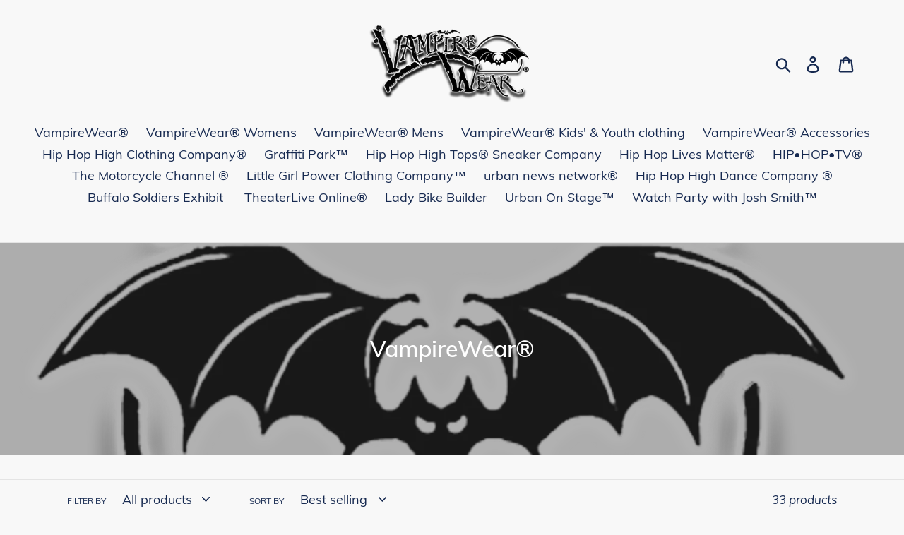

--- FILE ---
content_type: text/html; charset=utf-8
request_url: https://vampirewear.org/collections/frontpage
body_size: 18708
content:
<!doctype html>
<html class="no-js" lang="en">
<head>
  <meta charset="utf-8">
  <meta http-equiv="X-UA-Compatible" content="IE=edge,chrome=1">
  <meta name="viewport" content="width=device-width,initial-scale=1">
  <meta name="theme-color" content="#da2f0c">
  <link rel="canonical" href="https://vampirewear.org/collections/frontpage"><link rel="shortcut icon" href="//vampirewear.org/cdn/shop/files/Bat_VampireWear_Bat_Favicon_32x32.png?v=1613739635" type="image/png"><title>VampireWear®
&ndash; VampireWear</title><!-- /snippets/social-meta-tags.liquid -->




<meta property="og:site_name" content="VampireWear ">
<meta property="og:url" content="https://vampirewear.org/collections/frontpage">
<meta property="og:title" content="VampireWear®">
<meta property="og:type" content="product.group">
<meta property="og:description" content="VampireWear ">

<meta property="og:image" content="http://vampirewear.org/cdn/shop/collections/Bat_VampireWear_Bat_Logo_2020_crop_1200x1200.png?v=1591893939">
<meta property="og:image:secure_url" content="https://vampirewear.org/cdn/shop/collections/Bat_VampireWear_Bat_Logo_2020_crop_1200x1200.png?v=1591893939">


<meta name="twitter:card" content="summary_large_image">
<meta name="twitter:title" content="VampireWear®">
<meta name="twitter:description" content="VampireWear ">


  <link href="//vampirewear.org/cdn/shop/t/1/assets/theme.scss.css?v=169863052566859330161674770798" rel="stylesheet" type="text/css" media="all" />

  <script>
    var theme = {
      strings: {
        addToCart: "Add to cart",
        soldOut: "Sold out",
        unavailable: "Unavailable",
        regularPrice: "Regular price",
        sale: "Sale",
        showMore: "Show More",
        showLess: "Show Less",
        addressError: "Error looking up that address",
        addressNoResults: "No results for that address",
        addressQueryLimit: "You have exceeded the Google API usage limit. Consider upgrading to a \u003ca href=\"https:\/\/developers.google.com\/maps\/premium\/usage-limits\"\u003ePremium Plan\u003c\/a\u003e.",
        authError: "There was a problem authenticating your Google Maps account.",
        newWindow: "Opens in a new window.",
        external: "Opens external website.",
        newWindowExternal: "Opens external website in a new window.",
        quantityMinimumMessage: "Quantity must be 1 or more"
      },
      moneyFormat: "${{amount}}"
    }

    document.documentElement.className = document.documentElement.className.replace('no-js', 'js');
  </script><script src="//vampirewear.org/cdn/shop/t/1/assets/lazysizes.js?v=68441465964607740661555251912" async="async"></script>
  <script src="//vampirewear.org/cdn/shop/t/1/assets/vendor.js?v=12001839194546984181555251913" defer="defer"></script>
  <script src="//vampirewear.org/cdn/shop/t/1/assets/theme.js?v=156600214058390416931639155689" defer="defer"></script>

  <script>window.performance && window.performance.mark && window.performance.mark('shopify.content_for_header.start');</script><meta name="facebook-domain-verification" content="n7bfm8bhtcktygaoj6hdlp6c2idb7d">
<meta id="shopify-digital-wallet" name="shopify-digital-wallet" content="/15797157936/digital_wallets/dialog">
<meta name="shopify-checkout-api-token" content="a9129cd3fc69b1574b26ad46957e081e">
<meta id="in-context-paypal-metadata" data-shop-id="15797157936" data-venmo-supported="false" data-environment="production" data-locale="en_US" data-paypal-v4="true" data-currency="USD">
<link rel="alternate" type="application/atom+xml" title="Feed" href="/collections/frontpage.atom" />
<link rel="next" href="/collections/frontpage?page=2">
<link rel="alternate" type="application/json+oembed" href="https://vampirewear.org/collections/frontpage.oembed">
<script async="async" src="/checkouts/internal/preloads.js?locale=en-US"></script>
<link rel="preconnect" href="https://shop.app" crossorigin="anonymous">
<script async="async" src="https://shop.app/checkouts/internal/preloads.js?locale=en-US&shop_id=15797157936" crossorigin="anonymous"></script>
<script id="apple-pay-shop-capabilities" type="application/json">{"shopId":15797157936,"countryCode":"US","currencyCode":"USD","merchantCapabilities":["supports3DS"],"merchantId":"gid:\/\/shopify\/Shop\/15797157936","merchantName":"VampireWear ","requiredBillingContactFields":["postalAddress","email"],"requiredShippingContactFields":["postalAddress","email"],"shippingType":"shipping","supportedNetworks":["visa","masterCard","amex","discover","elo","jcb"],"total":{"type":"pending","label":"VampireWear ","amount":"1.00"},"shopifyPaymentsEnabled":true,"supportsSubscriptions":true}</script>
<script id="shopify-features" type="application/json">{"accessToken":"a9129cd3fc69b1574b26ad46957e081e","betas":["rich-media-storefront-analytics"],"domain":"vampirewear.org","predictiveSearch":true,"shopId":15797157936,"locale":"en"}</script>
<script>var Shopify = Shopify || {};
Shopify.shop = "vampirewear.myshopify.com";
Shopify.locale = "en";
Shopify.currency = {"active":"USD","rate":"1.0"};
Shopify.country = "US";
Shopify.theme = {"name":"Debut","id":47960686640,"schema_name":"Debut","schema_version":"11.3.0","theme_store_id":796,"role":"main"};
Shopify.theme.handle = "null";
Shopify.theme.style = {"id":null,"handle":null};
Shopify.cdnHost = "vampirewear.org/cdn";
Shopify.routes = Shopify.routes || {};
Shopify.routes.root = "/";</script>
<script type="module">!function(o){(o.Shopify=o.Shopify||{}).modules=!0}(window);</script>
<script>!function(o){function n(){var o=[];function n(){o.push(Array.prototype.slice.apply(arguments))}return n.q=o,n}var t=o.Shopify=o.Shopify||{};t.loadFeatures=n(),t.autoloadFeatures=n()}(window);</script>
<script>
  window.ShopifyPay = window.ShopifyPay || {};
  window.ShopifyPay.apiHost = "shop.app\/pay";
  window.ShopifyPay.redirectState = null;
</script>
<script id="shop-js-analytics" type="application/json">{"pageType":"collection"}</script>
<script defer="defer" async type="module" src="//vampirewear.org/cdn/shopifycloud/shop-js/modules/v2/client.init-shop-cart-sync_IZsNAliE.en.esm.js"></script>
<script defer="defer" async type="module" src="//vampirewear.org/cdn/shopifycloud/shop-js/modules/v2/chunk.common_0OUaOowp.esm.js"></script>
<script type="module">
  await import("//vampirewear.org/cdn/shopifycloud/shop-js/modules/v2/client.init-shop-cart-sync_IZsNAliE.en.esm.js");
await import("//vampirewear.org/cdn/shopifycloud/shop-js/modules/v2/chunk.common_0OUaOowp.esm.js");

  window.Shopify.SignInWithShop?.initShopCartSync?.({"fedCMEnabled":true,"windoidEnabled":true});

</script>
<script>
  window.Shopify = window.Shopify || {};
  if (!window.Shopify.featureAssets) window.Shopify.featureAssets = {};
  window.Shopify.featureAssets['shop-js'] = {"shop-cart-sync":["modules/v2/client.shop-cart-sync_DLOhI_0X.en.esm.js","modules/v2/chunk.common_0OUaOowp.esm.js"],"init-fed-cm":["modules/v2/client.init-fed-cm_C6YtU0w6.en.esm.js","modules/v2/chunk.common_0OUaOowp.esm.js"],"shop-button":["modules/v2/client.shop-button_BCMx7GTG.en.esm.js","modules/v2/chunk.common_0OUaOowp.esm.js"],"shop-cash-offers":["modules/v2/client.shop-cash-offers_BT26qb5j.en.esm.js","modules/v2/chunk.common_0OUaOowp.esm.js","modules/v2/chunk.modal_CGo_dVj3.esm.js"],"init-windoid":["modules/v2/client.init-windoid_B9PkRMql.en.esm.js","modules/v2/chunk.common_0OUaOowp.esm.js"],"init-shop-email-lookup-coordinator":["modules/v2/client.init-shop-email-lookup-coordinator_DZkqjsbU.en.esm.js","modules/v2/chunk.common_0OUaOowp.esm.js"],"shop-toast-manager":["modules/v2/client.shop-toast-manager_Di2EnuM7.en.esm.js","modules/v2/chunk.common_0OUaOowp.esm.js"],"shop-login-button":["modules/v2/client.shop-login-button_BtqW_SIO.en.esm.js","modules/v2/chunk.common_0OUaOowp.esm.js","modules/v2/chunk.modal_CGo_dVj3.esm.js"],"avatar":["modules/v2/client.avatar_BTnouDA3.en.esm.js"],"pay-button":["modules/v2/client.pay-button_CWa-C9R1.en.esm.js","modules/v2/chunk.common_0OUaOowp.esm.js"],"init-shop-cart-sync":["modules/v2/client.init-shop-cart-sync_IZsNAliE.en.esm.js","modules/v2/chunk.common_0OUaOowp.esm.js"],"init-customer-accounts":["modules/v2/client.init-customer-accounts_DenGwJTU.en.esm.js","modules/v2/client.shop-login-button_BtqW_SIO.en.esm.js","modules/v2/chunk.common_0OUaOowp.esm.js","modules/v2/chunk.modal_CGo_dVj3.esm.js"],"init-shop-for-new-customer-accounts":["modules/v2/client.init-shop-for-new-customer-accounts_JdHXxpS9.en.esm.js","modules/v2/client.shop-login-button_BtqW_SIO.en.esm.js","modules/v2/chunk.common_0OUaOowp.esm.js","modules/v2/chunk.modal_CGo_dVj3.esm.js"],"init-customer-accounts-sign-up":["modules/v2/client.init-customer-accounts-sign-up_D6__K_p8.en.esm.js","modules/v2/client.shop-login-button_BtqW_SIO.en.esm.js","modules/v2/chunk.common_0OUaOowp.esm.js","modules/v2/chunk.modal_CGo_dVj3.esm.js"],"checkout-modal":["modules/v2/client.checkout-modal_C_ZQDY6s.en.esm.js","modules/v2/chunk.common_0OUaOowp.esm.js","modules/v2/chunk.modal_CGo_dVj3.esm.js"],"shop-follow-button":["modules/v2/client.shop-follow-button_XetIsj8l.en.esm.js","modules/v2/chunk.common_0OUaOowp.esm.js","modules/v2/chunk.modal_CGo_dVj3.esm.js"],"lead-capture":["modules/v2/client.lead-capture_DvA72MRN.en.esm.js","modules/v2/chunk.common_0OUaOowp.esm.js","modules/v2/chunk.modal_CGo_dVj3.esm.js"],"shop-login":["modules/v2/client.shop-login_ClXNxyh6.en.esm.js","modules/v2/chunk.common_0OUaOowp.esm.js","modules/v2/chunk.modal_CGo_dVj3.esm.js"],"payment-terms":["modules/v2/client.payment-terms_CNlwjfZz.en.esm.js","modules/v2/chunk.common_0OUaOowp.esm.js","modules/v2/chunk.modal_CGo_dVj3.esm.js"]};
</script>
<script>(function() {
  var isLoaded = false;
  function asyncLoad() {
    if (isLoaded) return;
    isLoaded = true;
    var urls = ["\/\/cdn.shopify.com\/proxy\/604e740b876cb95d9926e1a48038788cbca204806fd83788b7c004159dc4ce17\/static.cdn.printful.com\/static\/js\/external\/shopify-product-customizer.js?v=0.28\u0026shop=vampirewear.myshopify.com\u0026sp-cache-control=cHVibGljLCBtYXgtYWdlPTkwMA"];
    for (var i = 0; i < urls.length; i++) {
      var s = document.createElement('script');
      s.type = 'text/javascript';
      s.async = true;
      s.src = urls[i];
      var x = document.getElementsByTagName('script')[0];
      x.parentNode.insertBefore(s, x);
    }
  };
  if(window.attachEvent) {
    window.attachEvent('onload', asyncLoad);
  } else {
    window.addEventListener('load', asyncLoad, false);
  }
})();</script>
<script id="__st">var __st={"a":15797157936,"offset":-18000,"reqid":"b8cc2e75-2b11-482b-97df-a2d96317c3de-1768421888","pageurl":"vampirewear.org\/collections\/frontpage","u":"b3fb7d71c0cc","p":"collection","rtyp":"collection","rid":89909133360};</script>
<script>window.ShopifyPaypalV4VisibilityTracking = true;</script>
<script id="captcha-bootstrap">!function(){'use strict';const t='contact',e='account',n='new_comment',o=[[t,t],['blogs',n],['comments',n],[t,'customer']],c=[[e,'customer_login'],[e,'guest_login'],[e,'recover_customer_password'],[e,'create_customer']],r=t=>t.map((([t,e])=>`form[action*='/${t}']:not([data-nocaptcha='true']) input[name='form_type'][value='${e}']`)).join(','),a=t=>()=>t?[...document.querySelectorAll(t)].map((t=>t.form)):[];function s(){const t=[...o],e=r(t);return a(e)}const i='password',u='form_key',d=['recaptcha-v3-token','g-recaptcha-response','h-captcha-response',i],f=()=>{try{return window.sessionStorage}catch{return}},m='__shopify_v',_=t=>t.elements[u];function p(t,e,n=!1){try{const o=window.sessionStorage,c=JSON.parse(o.getItem(e)),{data:r}=function(t){const{data:e,action:n}=t;return t[m]||n?{data:e,action:n}:{data:t,action:n}}(c);for(const[e,n]of Object.entries(r))t.elements[e]&&(t.elements[e].value=n);n&&o.removeItem(e)}catch(o){console.error('form repopulation failed',{error:o})}}const l='form_type',E='cptcha';function T(t){t.dataset[E]=!0}const w=window,h=w.document,L='Shopify',v='ce_forms',y='captcha';let A=!1;((t,e)=>{const n=(g='f06e6c50-85a8-45c8-87d0-21a2b65856fe',I='https://cdn.shopify.com/shopifycloud/storefront-forms-hcaptcha/ce_storefront_forms_captcha_hcaptcha.v1.5.2.iife.js',D={infoText:'Protected by hCaptcha',privacyText:'Privacy',termsText:'Terms'},(t,e,n)=>{const o=w[L][v],c=o.bindForm;if(c)return c(t,g,e,D).then(n);var r;o.q.push([[t,g,e,D],n]),r=I,A||(h.body.append(Object.assign(h.createElement('script'),{id:'captcha-provider',async:!0,src:r})),A=!0)});var g,I,D;w[L]=w[L]||{},w[L][v]=w[L][v]||{},w[L][v].q=[],w[L][y]=w[L][y]||{},w[L][y].protect=function(t,e){n(t,void 0,e),T(t)},Object.freeze(w[L][y]),function(t,e,n,w,h,L){const[v,y,A,g]=function(t,e,n){const i=e?o:[],u=t?c:[],d=[...i,...u],f=r(d),m=r(i),_=r(d.filter((([t,e])=>n.includes(e))));return[a(f),a(m),a(_),s()]}(w,h,L),I=t=>{const e=t.target;return e instanceof HTMLFormElement?e:e&&e.form},D=t=>v().includes(t);t.addEventListener('submit',(t=>{const e=I(t);if(!e)return;const n=D(e)&&!e.dataset.hcaptchaBound&&!e.dataset.recaptchaBound,o=_(e),c=g().includes(e)&&(!o||!o.value);(n||c)&&t.preventDefault(),c&&!n&&(function(t){try{if(!f())return;!function(t){const e=f();if(!e)return;const n=_(t);if(!n)return;const o=n.value;o&&e.removeItem(o)}(t);const e=Array.from(Array(32),(()=>Math.random().toString(36)[2])).join('');!function(t,e){_(t)||t.append(Object.assign(document.createElement('input'),{type:'hidden',name:u})),t.elements[u].value=e}(t,e),function(t,e){const n=f();if(!n)return;const o=[...t.querySelectorAll(`input[type='${i}']`)].map((({name:t})=>t)),c=[...d,...o],r={};for(const[a,s]of new FormData(t).entries())c.includes(a)||(r[a]=s);n.setItem(e,JSON.stringify({[m]:1,action:t.action,data:r}))}(t,e)}catch(e){console.error('failed to persist form',e)}}(e),e.submit())}));const S=(t,e)=>{t&&!t.dataset[E]&&(n(t,e.some((e=>e===t))),T(t))};for(const o of['focusin','change'])t.addEventListener(o,(t=>{const e=I(t);D(e)&&S(e,y())}));const B=e.get('form_key'),M=e.get(l),P=B&&M;t.addEventListener('DOMContentLoaded',(()=>{const t=y();if(P)for(const e of t)e.elements[l].value===M&&p(e,B);[...new Set([...A(),...v().filter((t=>'true'===t.dataset.shopifyCaptcha))])].forEach((e=>S(e,t)))}))}(h,new URLSearchParams(w.location.search),n,t,e,['guest_login'])})(!0,!0)}();</script>
<script integrity="sha256-4kQ18oKyAcykRKYeNunJcIwy7WH5gtpwJnB7kiuLZ1E=" data-source-attribution="shopify.loadfeatures" defer="defer" src="//vampirewear.org/cdn/shopifycloud/storefront/assets/storefront/load_feature-a0a9edcb.js" crossorigin="anonymous"></script>
<script crossorigin="anonymous" defer="defer" src="//vampirewear.org/cdn/shopifycloud/storefront/assets/shopify_pay/storefront-65b4c6d7.js?v=20250812"></script>
<script data-source-attribution="shopify.dynamic_checkout.dynamic.init">var Shopify=Shopify||{};Shopify.PaymentButton=Shopify.PaymentButton||{isStorefrontPortableWallets:!0,init:function(){window.Shopify.PaymentButton.init=function(){};var t=document.createElement("script");t.src="https://vampirewear.org/cdn/shopifycloud/portable-wallets/latest/portable-wallets.en.js",t.type="module",document.head.appendChild(t)}};
</script>
<script data-source-attribution="shopify.dynamic_checkout.buyer_consent">
  function portableWalletsHideBuyerConsent(e){var t=document.getElementById("shopify-buyer-consent"),n=document.getElementById("shopify-subscription-policy-button");t&&n&&(t.classList.add("hidden"),t.setAttribute("aria-hidden","true"),n.removeEventListener("click",e))}function portableWalletsShowBuyerConsent(e){var t=document.getElementById("shopify-buyer-consent"),n=document.getElementById("shopify-subscription-policy-button");t&&n&&(t.classList.remove("hidden"),t.removeAttribute("aria-hidden"),n.addEventListener("click",e))}window.Shopify?.PaymentButton&&(window.Shopify.PaymentButton.hideBuyerConsent=portableWalletsHideBuyerConsent,window.Shopify.PaymentButton.showBuyerConsent=portableWalletsShowBuyerConsent);
</script>
<script data-source-attribution="shopify.dynamic_checkout.cart.bootstrap">document.addEventListener("DOMContentLoaded",(function(){function t(){return document.querySelector("shopify-accelerated-checkout-cart, shopify-accelerated-checkout")}if(t())Shopify.PaymentButton.init();else{new MutationObserver((function(e,n){t()&&(Shopify.PaymentButton.init(),n.disconnect())})).observe(document.body,{childList:!0,subtree:!0})}}));
</script>
<link id="shopify-accelerated-checkout-styles" rel="stylesheet" media="screen" href="https://vampirewear.org/cdn/shopifycloud/portable-wallets/latest/accelerated-checkout-backwards-compat.css" crossorigin="anonymous">
<style id="shopify-accelerated-checkout-cart">
        #shopify-buyer-consent {
  margin-top: 1em;
  display: inline-block;
  width: 100%;
}

#shopify-buyer-consent.hidden {
  display: none;
}

#shopify-subscription-policy-button {
  background: none;
  border: none;
  padding: 0;
  text-decoration: underline;
  font-size: inherit;
  cursor: pointer;
}

#shopify-subscription-policy-button::before {
  box-shadow: none;
}

      </style>

<script>window.performance && window.performance.mark && window.performance.mark('shopify.content_for_header.end');</script>
<link href="https://monorail-edge.shopifysvc.com" rel="dns-prefetch">
<script>(function(){if ("sendBeacon" in navigator && "performance" in window) {try {var session_token_from_headers = performance.getEntriesByType('navigation')[0].serverTiming.find(x => x.name == '_s').description;} catch {var session_token_from_headers = undefined;}var session_cookie_matches = document.cookie.match(/_shopify_s=([^;]*)/);var session_token_from_cookie = session_cookie_matches && session_cookie_matches.length === 2 ? session_cookie_matches[1] : "";var session_token = session_token_from_headers || session_token_from_cookie || "";function handle_abandonment_event(e) {var entries = performance.getEntries().filter(function(entry) {return /monorail-edge.shopifysvc.com/.test(entry.name);});if (!window.abandonment_tracked && entries.length === 0) {window.abandonment_tracked = true;var currentMs = Date.now();var navigation_start = performance.timing.navigationStart;var payload = {shop_id: 15797157936,url: window.location.href,navigation_start,duration: currentMs - navigation_start,session_token,page_type: "collection"};window.navigator.sendBeacon("https://monorail-edge.shopifysvc.com/v1/produce", JSON.stringify({schema_id: "online_store_buyer_site_abandonment/1.1",payload: payload,metadata: {event_created_at_ms: currentMs,event_sent_at_ms: currentMs}}));}}window.addEventListener('pagehide', handle_abandonment_event);}}());</script>
<script id="web-pixels-manager-setup">(function e(e,d,r,n,o){if(void 0===o&&(o={}),!Boolean(null===(a=null===(i=window.Shopify)||void 0===i?void 0:i.analytics)||void 0===a?void 0:a.replayQueue)){var i,a;window.Shopify=window.Shopify||{};var t=window.Shopify;t.analytics=t.analytics||{};var s=t.analytics;s.replayQueue=[],s.publish=function(e,d,r){return s.replayQueue.push([e,d,r]),!0};try{self.performance.mark("wpm:start")}catch(e){}var l=function(){var e={modern:/Edge?\/(1{2}[4-9]|1[2-9]\d|[2-9]\d{2}|\d{4,})\.\d+(\.\d+|)|Firefox\/(1{2}[4-9]|1[2-9]\d|[2-9]\d{2}|\d{4,})\.\d+(\.\d+|)|Chrom(ium|e)\/(9{2}|\d{3,})\.\d+(\.\d+|)|(Maci|X1{2}).+ Version\/(15\.\d+|(1[6-9]|[2-9]\d|\d{3,})\.\d+)([,.]\d+|)( \(\w+\)|)( Mobile\/\w+|) Safari\/|Chrome.+OPR\/(9{2}|\d{3,})\.\d+\.\d+|(CPU[ +]OS|iPhone[ +]OS|CPU[ +]iPhone|CPU IPhone OS|CPU iPad OS)[ +]+(15[._]\d+|(1[6-9]|[2-9]\d|\d{3,})[._]\d+)([._]\d+|)|Android:?[ /-](13[3-9]|1[4-9]\d|[2-9]\d{2}|\d{4,})(\.\d+|)(\.\d+|)|Android.+Firefox\/(13[5-9]|1[4-9]\d|[2-9]\d{2}|\d{4,})\.\d+(\.\d+|)|Android.+Chrom(ium|e)\/(13[3-9]|1[4-9]\d|[2-9]\d{2}|\d{4,})\.\d+(\.\d+|)|SamsungBrowser\/([2-9]\d|\d{3,})\.\d+/,legacy:/Edge?\/(1[6-9]|[2-9]\d|\d{3,})\.\d+(\.\d+|)|Firefox\/(5[4-9]|[6-9]\d|\d{3,})\.\d+(\.\d+|)|Chrom(ium|e)\/(5[1-9]|[6-9]\d|\d{3,})\.\d+(\.\d+|)([\d.]+$|.*Safari\/(?![\d.]+ Edge\/[\d.]+$))|(Maci|X1{2}).+ Version\/(10\.\d+|(1[1-9]|[2-9]\d|\d{3,})\.\d+)([,.]\d+|)( \(\w+\)|)( Mobile\/\w+|) Safari\/|Chrome.+OPR\/(3[89]|[4-9]\d|\d{3,})\.\d+\.\d+|(CPU[ +]OS|iPhone[ +]OS|CPU[ +]iPhone|CPU IPhone OS|CPU iPad OS)[ +]+(10[._]\d+|(1[1-9]|[2-9]\d|\d{3,})[._]\d+)([._]\d+|)|Android:?[ /-](13[3-9]|1[4-9]\d|[2-9]\d{2}|\d{4,})(\.\d+|)(\.\d+|)|Mobile Safari.+OPR\/([89]\d|\d{3,})\.\d+\.\d+|Android.+Firefox\/(13[5-9]|1[4-9]\d|[2-9]\d{2}|\d{4,})\.\d+(\.\d+|)|Android.+Chrom(ium|e)\/(13[3-9]|1[4-9]\d|[2-9]\d{2}|\d{4,})\.\d+(\.\d+|)|Android.+(UC? ?Browser|UCWEB|U3)[ /]?(15\.([5-9]|\d{2,})|(1[6-9]|[2-9]\d|\d{3,})\.\d+)\.\d+|SamsungBrowser\/(5\.\d+|([6-9]|\d{2,})\.\d+)|Android.+MQ{2}Browser\/(14(\.(9|\d{2,})|)|(1[5-9]|[2-9]\d|\d{3,})(\.\d+|))(\.\d+|)|K[Aa][Ii]OS\/(3\.\d+|([4-9]|\d{2,})\.\d+)(\.\d+|)/},d=e.modern,r=e.legacy,n=navigator.userAgent;return n.match(d)?"modern":n.match(r)?"legacy":"unknown"}(),u="modern"===l?"modern":"legacy",c=(null!=n?n:{modern:"",legacy:""})[u],f=function(e){return[e.baseUrl,"/wpm","/b",e.hashVersion,"modern"===e.buildTarget?"m":"l",".js"].join("")}({baseUrl:d,hashVersion:r,buildTarget:u}),m=function(e){var d=e.version,r=e.bundleTarget,n=e.surface,o=e.pageUrl,i=e.monorailEndpoint;return{emit:function(e){var a=e.status,t=e.errorMsg,s=(new Date).getTime(),l=JSON.stringify({metadata:{event_sent_at_ms:s},events:[{schema_id:"web_pixels_manager_load/3.1",payload:{version:d,bundle_target:r,page_url:o,status:a,surface:n,error_msg:t},metadata:{event_created_at_ms:s}}]});if(!i)return console&&console.warn&&console.warn("[Web Pixels Manager] No Monorail endpoint provided, skipping logging."),!1;try{return self.navigator.sendBeacon.bind(self.navigator)(i,l)}catch(e){}var u=new XMLHttpRequest;try{return u.open("POST",i,!0),u.setRequestHeader("Content-Type","text/plain"),u.send(l),!0}catch(e){return console&&console.warn&&console.warn("[Web Pixels Manager] Got an unhandled error while logging to Monorail."),!1}}}}({version:r,bundleTarget:l,surface:e.surface,pageUrl:self.location.href,monorailEndpoint:e.monorailEndpoint});try{o.browserTarget=l,function(e){var d=e.src,r=e.async,n=void 0===r||r,o=e.onload,i=e.onerror,a=e.sri,t=e.scriptDataAttributes,s=void 0===t?{}:t,l=document.createElement("script"),u=document.querySelector("head"),c=document.querySelector("body");if(l.async=n,l.src=d,a&&(l.integrity=a,l.crossOrigin="anonymous"),s)for(var f in s)if(Object.prototype.hasOwnProperty.call(s,f))try{l.dataset[f]=s[f]}catch(e){}if(o&&l.addEventListener("load",o),i&&l.addEventListener("error",i),u)u.appendChild(l);else{if(!c)throw new Error("Did not find a head or body element to append the script");c.appendChild(l)}}({src:f,async:!0,onload:function(){if(!function(){var e,d;return Boolean(null===(d=null===(e=window.Shopify)||void 0===e?void 0:e.analytics)||void 0===d?void 0:d.initialized)}()){var d=window.webPixelsManager.init(e)||void 0;if(d){var r=window.Shopify.analytics;r.replayQueue.forEach((function(e){var r=e[0],n=e[1],o=e[2];d.publishCustomEvent(r,n,o)})),r.replayQueue=[],r.publish=d.publishCustomEvent,r.visitor=d.visitor,r.initialized=!0}}},onerror:function(){return m.emit({status:"failed",errorMsg:"".concat(f," has failed to load")})},sri:function(e){var d=/^sha384-[A-Za-z0-9+/=]+$/;return"string"==typeof e&&d.test(e)}(c)?c:"",scriptDataAttributes:o}),m.emit({status:"loading"})}catch(e){m.emit({status:"failed",errorMsg:(null==e?void 0:e.message)||"Unknown error"})}}})({shopId: 15797157936,storefrontBaseUrl: "https://vampirewear.org",extensionsBaseUrl: "https://extensions.shopifycdn.com/cdn/shopifycloud/web-pixels-manager",monorailEndpoint: "https://monorail-edge.shopifysvc.com/unstable/produce_batch",surface: "storefront-renderer",enabledBetaFlags: ["2dca8a86","a0d5f9d2"],webPixelsConfigList: [{"id":"655261766","configuration":"{\"pixelCode\":\"CU7J273C77U9AA464CL0\"}","eventPayloadVersion":"v1","runtimeContext":"STRICT","scriptVersion":"22e92c2ad45662f435e4801458fb78cc","type":"APP","apiClientId":4383523,"privacyPurposes":["ANALYTICS","MARKETING","SALE_OF_DATA"],"dataSharingAdjustments":{"protectedCustomerApprovalScopes":["read_customer_address","read_customer_email","read_customer_name","read_customer_personal_data","read_customer_phone"]}},{"id":"176914502","configuration":"{\"pixel_id\":\"191471998631725\",\"pixel_type\":\"facebook_pixel\",\"metaapp_system_user_token\":\"-\"}","eventPayloadVersion":"v1","runtimeContext":"OPEN","scriptVersion":"ca16bc87fe92b6042fbaa3acc2fbdaa6","type":"APP","apiClientId":2329312,"privacyPurposes":["ANALYTICS","MARKETING","SALE_OF_DATA"],"dataSharingAdjustments":{"protectedCustomerApprovalScopes":["read_customer_address","read_customer_email","read_customer_name","read_customer_personal_data","read_customer_phone"]}},{"id":"shopify-app-pixel","configuration":"{}","eventPayloadVersion":"v1","runtimeContext":"STRICT","scriptVersion":"0450","apiClientId":"shopify-pixel","type":"APP","privacyPurposes":["ANALYTICS","MARKETING"]},{"id":"shopify-custom-pixel","eventPayloadVersion":"v1","runtimeContext":"LAX","scriptVersion":"0450","apiClientId":"shopify-pixel","type":"CUSTOM","privacyPurposes":["ANALYTICS","MARKETING"]}],isMerchantRequest: false,initData: {"shop":{"name":"VampireWear ","paymentSettings":{"currencyCode":"USD"},"myshopifyDomain":"vampirewear.myshopify.com","countryCode":"US","storefrontUrl":"https:\/\/vampirewear.org"},"customer":null,"cart":null,"checkout":null,"productVariants":[],"purchasingCompany":null},},"https://vampirewear.org/cdn","7cecd0b6w90c54c6cpe92089d5m57a67346",{"modern":"","legacy":""},{"shopId":"15797157936","storefrontBaseUrl":"https:\/\/vampirewear.org","extensionBaseUrl":"https:\/\/extensions.shopifycdn.com\/cdn\/shopifycloud\/web-pixels-manager","surface":"storefront-renderer","enabledBetaFlags":"[\"2dca8a86\", \"a0d5f9d2\"]","isMerchantRequest":"false","hashVersion":"7cecd0b6w90c54c6cpe92089d5m57a67346","publish":"custom","events":"[[\"page_viewed\",{}],[\"collection_viewed\",{\"collection\":{\"id\":\"89909133360\",\"title\":\"VampireWear®\",\"productVariants\":[{\"price\":{\"amount\":30.0,\"currencyCode\":\"USD\"},\"product\":{\"title\":\"Vampires The Musical® Fundraising T-Shirt\",\"vendor\":\"VampireWear\",\"id\":\"4179243925552\",\"untranslatedTitle\":\"Vampires The Musical® Fundraising T-Shirt\",\"url\":\"\/products\/vampires-the-musical%C2%AE-fundraising-t-shirt\",\"type\":\"\"},\"id\":\"30387994951728\",\"image\":{\"src\":\"\/\/vampirewear.org\/cdn\/shop\/products\/mockup-1591a753.png?v=1573921850\"},\"sku\":\"6227971\",\"title\":\"White \/ S\",\"untranslatedTitle\":\"White \/ S\"},{\"price\":{\"amount\":25.0,\"currencyCode\":\"USD\"},\"product\":{\"title\":\"VampireWear® Casual T-Shirt\",\"vendor\":\"VampireWear\",\"id\":\"2312939110448\",\"untranslatedTitle\":\"VampireWear® Casual T-Shirt\",\"url\":\"\/products\/vampirwear-casual-t-shirt\",\"type\":\"\"},\"id\":\"22919079723056\",\"image\":{\"src\":\"\/\/vampirewear.org\/cdn\/shop\/products\/mockup-8623089c.jpg?v=1589639275\"},\"sku\":\"5935888\",\"title\":\"Black \/ S\",\"untranslatedTitle\":\"Black \/ S\"},{\"price\":{\"amount\":40.0,\"currencyCode\":\"USD\"},\"product\":{\"title\":\"VampireWear® Bat Unisex hoodie\",\"vendor\":\"VampireWear\",\"id\":\"7146671013958\",\"untranslatedTitle\":\"VampireWear® Bat Unisex hoodie\",\"url\":\"\/products\/vampirewear%C2%AE-bat-unisex-hoodie\",\"type\":\"\"},\"id\":\"40661351202886\",\"image\":{\"src\":\"\/\/vampirewear.org\/cdn\/shop\/files\/unisex-pullover-hoodie-black-front-64c1a8d821401.jpg?v=1690413282\"},\"sku\":\"3039766_9227\",\"title\":\"Black \/ S\",\"untranslatedTitle\":\"Black \/ S\"},{\"price\":{\"amount\":25.0,\"currencyCode\":\"USD\"},\"product\":{\"title\":\"VampireWear®  Men’s premium heavyweight tee\",\"vendor\":\"VampireWear\",\"id\":\"7146670358598\",\"untranslatedTitle\":\"VampireWear®  Men’s premium heavyweight tee\",\"url\":\"\/products\/vampirewear%C2%AE-men-s-premium-heavyweight-tee\",\"type\":\"\"},\"id\":\"40661347336262\",\"image\":{\"src\":\"\/\/vampirewear.org\/cdn\/shop\/files\/mens-premium-heavyweight-tee-black-front-64c1a84154d07.jpg?v=1690413147\"},\"sku\":\"9234674_12756\",\"title\":\"Black \/ S\",\"untranslatedTitle\":\"Black \/ S\"},{\"price\":{\"amount\":25.0,\"currencyCode\":\"USD\"},\"product\":{\"title\":\"VampireWear® Kids' long sleeve tee\",\"vendor\":\"VampireWear\",\"id\":\"7146669211718\",\"untranslatedTitle\":\"VampireWear® Kids' long sleeve tee\",\"url\":\"\/products\/vampirewear%C2%AE-kids-long-sleeve-tee\",\"type\":\"\"},\"id\":\"40661341274182\",\"image\":{\"src\":\"\/\/vampirewear.org\/cdn\/shop\/files\/youth-long-sleeve-tee-black-front-64c1a76bc6234.jpg?v=1690412916\"},\"sku\":\"1723477_12856\",\"title\":\"S\",\"untranslatedTitle\":\"S\"},{\"price\":{\"amount\":45.0,\"currencyCode\":\"USD\"},\"product\":{\"title\":\"VampireWear® Skater Dress\",\"vendor\":\"VampireWear\",\"id\":\"7146665017414\",\"untranslatedTitle\":\"VampireWear® Skater Dress\",\"url\":\"\/products\/vampirewear%C2%AE-skater-dress\",\"type\":\"\"},\"id\":\"40661315616838\",\"image\":{\"src\":\"\/\/vampirewear.org\/cdn\/shop\/files\/all-over-print-skater-dress-white-front-64c1a4a29d8a8.jpg?v=1690412213\"},\"sku\":\"8413545_9613\",\"title\":\"XS\",\"untranslatedTitle\":\"XS\"},{\"price\":{\"amount\":35.0,\"currencyCode\":\"USD\"},\"product\":{\"title\":\"Skater Skirt\",\"vendor\":\"VampireWear\",\"id\":\"7146662363206\",\"untranslatedTitle\":\"Skater Skirt\",\"url\":\"\/products\/skater-skirt\",\"type\":\"\"},\"id\":\"40661301854278\",\"image\":{\"src\":\"\/\/vampirewear.org\/cdn\/shop\/files\/all-over-print-skater-skirt-white-front-64c1a2db96b80.jpg?v=1690411757\"},\"sku\":\"6121716_9606\",\"title\":\"XS\",\"untranslatedTitle\":\"XS\"},{\"price\":{\"amount\":25.0,\"currencyCode\":\"USD\"},\"product\":{\"title\":\"VampireWear® Muscle Shirt\",\"vendor\":\"VampireWear\",\"id\":\"7146659741766\",\"untranslatedTitle\":\"VampireWear® Muscle Shirt\",\"url\":\"\/products\/vampirewear%C2%AE-muscle-shirt\",\"type\":\"\"},\"id\":\"40661292384326\",\"image\":{\"src\":\"\/\/vampirewear.org\/cdn\/shop\/files\/unisex-muscle-shirt-black-front-64c1a18a44495.jpg?v=1690411410\"},\"sku\":\"6081563_10400\",\"title\":\"Black \/ S\",\"untranslatedTitle\":\"Black \/ S\"}]}}]]"});</script><script>
  window.ShopifyAnalytics = window.ShopifyAnalytics || {};
  window.ShopifyAnalytics.meta = window.ShopifyAnalytics.meta || {};
  window.ShopifyAnalytics.meta.currency = 'USD';
  var meta = {"products":[{"id":4179243925552,"gid":"gid:\/\/shopify\/Product\/4179243925552","vendor":"VampireWear","type":"","handle":"vampires-the-musical®-fundraising-t-shirt","variants":[{"id":30387994951728,"price":3000,"name":"Vampires The Musical® Fundraising T-Shirt - White \/ S","public_title":"White \/ S","sku":"6227971"},{"id":30387994984496,"price":3000,"name":"Vampires The Musical® Fundraising T-Shirt - White \/ M","public_title":"White \/ M","sku":"5484442"},{"id":30387995017264,"price":3000,"name":"Vampires The Musical® Fundraising T-Shirt - White \/ L","public_title":"White \/ L","sku":"6956265"},{"id":30387995050032,"price":3000,"name":"Vampires The Musical® Fundraising T-Shirt - White \/ XL","public_title":"White \/ XL","sku":"1735413"},{"id":30387995082800,"price":3000,"name":"Vampires The Musical® Fundraising T-Shirt - White \/ 2XL","public_title":"White \/ 2XL","sku":"9544562"},{"id":30387995115568,"price":3000,"name":"Vampires The Musical® Fundraising T-Shirt - White \/ 3XL","public_title":"White \/ 3XL","sku":"4788947"},{"id":30387995148336,"price":3000,"name":"Vampires The Musical® Fundraising T-Shirt - Black \/ S","public_title":"Black \/ S","sku":"3455630"},{"id":30387995181104,"price":3000,"name":"Vampires The Musical® Fundraising T-Shirt - Black \/ M","public_title":"Black \/ M","sku":"4327565"},{"id":30387995213872,"price":3000,"name":"Vampires The Musical® Fundraising T-Shirt - Black \/ L","public_title":"Black \/ L","sku":"4858177"},{"id":30387995246640,"price":3000,"name":"Vampires The Musical® Fundraising T-Shirt - Black \/ XL","public_title":"Black \/ XL","sku":"4134388"},{"id":30387995279408,"price":3000,"name":"Vampires The Musical® Fundraising T-Shirt - Black \/ 2XL","public_title":"Black \/ 2XL","sku":"2693008"},{"id":30387995312176,"price":3000,"name":"Vampires The Musical® Fundraising T-Shirt - Black \/ 3XL","public_title":"Black \/ 3XL","sku":"1976365"},{"id":30387995344944,"price":3000,"name":"Vampires The Musical® Fundraising T-Shirt - Navy \/ S","public_title":"Navy \/ S","sku":"4663423"},{"id":30387995377712,"price":3000,"name":"Vampires The Musical® Fundraising T-Shirt - Navy \/ M","public_title":"Navy \/ M","sku":"9825497"},{"id":30387995410480,"price":3000,"name":"Vampires The Musical® Fundraising T-Shirt - Navy \/ L","public_title":"Navy \/ L","sku":"1645827"},{"id":30387995443248,"price":3000,"name":"Vampires The Musical® Fundraising T-Shirt - Navy \/ XL","public_title":"Navy \/ XL","sku":"3508427"},{"id":30387995476016,"price":3000,"name":"Vampires The Musical® Fundraising T-Shirt - Navy \/ 2XL","public_title":"Navy \/ 2XL","sku":"1416269"},{"id":30387995508784,"price":3000,"name":"Vampires The Musical® Fundraising T-Shirt - Navy \/ 3XL","public_title":"Navy \/ 3XL","sku":"6151606"},{"id":30387995541552,"price":3000,"name":"Vampires The Musical® Fundraising T-Shirt - Dark Heather \/ S","public_title":"Dark Heather \/ S","sku":"8906301"},{"id":30387995574320,"price":3000,"name":"Vampires The Musical® Fundraising T-Shirt - Dark Heather \/ M","public_title":"Dark Heather \/ M","sku":"5763109"},{"id":30387995607088,"price":3000,"name":"Vampires The Musical® Fundraising T-Shirt - Dark Heather \/ L","public_title":"Dark Heather \/ L","sku":"3471200"},{"id":30387995639856,"price":3000,"name":"Vampires The Musical® Fundraising T-Shirt - Dark Heather \/ XL","public_title":"Dark Heather \/ XL","sku":"7842220"},{"id":30387995672624,"price":3000,"name":"Vampires The Musical® Fundraising T-Shirt - Dark Heather \/ 2XL","public_title":"Dark Heather \/ 2XL","sku":"1264673"},{"id":30387995705392,"price":3000,"name":"Vampires The Musical® Fundraising T-Shirt - Dark Heather \/ 3XL","public_title":"Dark Heather \/ 3XL","sku":"8656193"},{"id":30387995738160,"price":3000,"name":"Vampires The Musical® Fundraising T-Shirt - Sport Grey \/ S","public_title":"Sport Grey \/ S","sku":"9862938"},{"id":30387995770928,"price":3000,"name":"Vampires The Musical® Fundraising T-Shirt - Sport Grey \/ M","public_title":"Sport Grey \/ M","sku":"6414863"},{"id":30387995803696,"price":3000,"name":"Vampires The Musical® Fundraising T-Shirt - Sport Grey \/ L","public_title":"Sport Grey \/ L","sku":"8549546"},{"id":30387995836464,"price":3000,"name":"Vampires The Musical® Fundraising T-Shirt - Sport Grey \/ XL","public_title":"Sport Grey \/ XL","sku":"2665344"},{"id":30387995869232,"price":3000,"name":"Vampires The Musical® Fundraising T-Shirt - Sport Grey \/ 2XL","public_title":"Sport Grey \/ 2XL","sku":"2371619"},{"id":30387995902000,"price":3000,"name":"Vampires The Musical® Fundraising T-Shirt - Sport Grey \/ 3XL","public_title":"Sport Grey \/ 3XL","sku":"8053848"}],"remote":false},{"id":2312939110448,"gid":"gid:\/\/shopify\/Product\/2312939110448","vendor":"VampireWear","type":"","handle":"vampirwear-casual-t-shirt","variants":[{"id":22919079723056,"price":2500,"name":"VampireWear® Casual T-Shirt - Black \/ S","public_title":"Black \/ S","sku":"5935888"},{"id":22919079755824,"price":2500,"name":"VampireWear® Casual T-Shirt - Black \/ M","public_title":"Black \/ M","sku":"1337647"},{"id":22919079788592,"price":2500,"name":"VampireWear® Casual T-Shirt - Black \/ L","public_title":"Black \/ L","sku":"8058972"},{"id":22919079821360,"price":2500,"name":"VampireWear® Casual T-Shirt - Black \/ XL","public_title":"Black \/ XL","sku":"1002877"},{"id":22919079854128,"price":2500,"name":"VampireWear® Casual T-Shirt - Black \/ 2XL","public_title":"Black \/ 2XL","sku":"6752177"},{"id":22919079886896,"price":2500,"name":"VampireWear® Casual T-Shirt - Black \/ 3XL","public_title":"Black \/ 3XL","sku":"5507435"}],"remote":false},{"id":7146671013958,"gid":"gid:\/\/shopify\/Product\/7146671013958","vendor":"VampireWear","type":"","handle":"vampirewear®-bat-unisex-hoodie","variants":[{"id":40661351202886,"price":4000,"name":"VampireWear® Bat Unisex hoodie - Black \/ S","public_title":"Black \/ S","sku":"3039766_9227"},{"id":40661351235654,"price":4000,"name":"VampireWear® Bat Unisex hoodie - Black \/ M","public_title":"Black \/ M","sku":"3039766_9228"},{"id":40661351268422,"price":4000,"name":"VampireWear® Bat Unisex hoodie - Black \/ L","public_title":"Black \/ L","sku":"3039766_9229"},{"id":40661351301190,"price":4000,"name":"VampireWear® Bat Unisex hoodie - Heather Forest \/ S","public_title":"Heather Forest \/ S","sku":"3039766_9245"},{"id":40661351333958,"price":4000,"name":"VampireWear® Bat Unisex hoodie - Heather Forest \/ M","public_title":"Heather Forest \/ M","sku":"3039766_9246"},{"id":40661351366726,"price":4000,"name":"VampireWear® Bat Unisex hoodie - Heather Forest \/ L","public_title":"Heather Forest \/ L","sku":"3039766_9247"},{"id":40661351399494,"price":4000,"name":"VampireWear® Bat Unisex hoodie - White \/ S","public_title":"White \/ S","sku":"3039766_9221"},{"id":40661351432262,"price":4000,"name":"VampireWear® Bat Unisex hoodie - White \/ M","public_title":"White \/ M","sku":"3039766_9222"},{"id":40661351465030,"price":4000,"name":"VampireWear® Bat Unisex hoodie - White \/ L","public_title":"White \/ L","sku":"3039766_9223"}],"remote":false},{"id":7146670358598,"gid":"gid:\/\/shopify\/Product\/7146670358598","vendor":"VampireWear","type":"","handle":"vampirewear®-men-s-premium-heavyweight-tee","variants":[{"id":40661347336262,"price":2500,"name":"VampireWear®  Men’s premium heavyweight tee - Black \/ S","public_title":"Black \/ S","sku":"9234674_12756"},{"id":40661347369030,"price":2500,"name":"VampireWear®  Men’s premium heavyweight tee - Black \/ M","public_title":"Black \/ M","sku":"9234674_12757"},{"id":40661347401798,"price":2500,"name":"VampireWear®  Men’s premium heavyweight tee - Black \/ L","public_title":"Black \/ L","sku":"9234674_12758"},{"id":40661347434566,"price":2500,"name":"VampireWear®  Men’s premium heavyweight tee - Brick Red \/ S","public_title":"Brick Red \/ S","sku":"9234674_12768"},{"id":40661347467334,"price":2500,"name":"VampireWear®  Men’s premium heavyweight tee - Brick Red \/ M","public_title":"Brick Red \/ M","sku":"9234674_12769"},{"id":40661347500102,"price":2500,"name":"VampireWear®  Men’s premium heavyweight tee - Brick Red \/ L","public_title":"Brick Red \/ L","sku":"9234674_12770"},{"id":40661347532870,"price":2500,"name":"VampireWear®  Men’s premium heavyweight tee - Carbon Grey \/ S","public_title":"Carbon Grey \/ S","sku":"9234674_12780"},{"id":40661347565638,"price":2500,"name":"VampireWear®  Men’s premium heavyweight tee - Carbon Grey \/ M","public_title":"Carbon Grey \/ M","sku":"9234674_12781"},{"id":40661347598406,"price":2500,"name":"VampireWear®  Men’s premium heavyweight tee - Carbon Grey \/ L","public_title":"Carbon Grey \/ L","sku":"9234674_12782"}],"remote":false},{"id":7146669211718,"gid":"gid:\/\/shopify\/Product\/7146669211718","vendor":"VampireWear","type":"","handle":"vampirewear®-kids-long-sleeve-tee","variants":[{"id":40661341274182,"price":2500,"name":"VampireWear® Kids' long sleeve tee - S","public_title":"S","sku":"1723477_12856"},{"id":40661341306950,"price":2500,"name":"VampireWear® Kids' long sleeve tee - M","public_title":"M","sku":"1723477_12857"},{"id":40661341339718,"price":2500,"name":"VampireWear® Kids' long sleeve tee - L","public_title":"L","sku":"1723477_12858"}],"remote":false},{"id":7146665017414,"gid":"gid:\/\/shopify\/Product\/7146665017414","vendor":"VampireWear","type":"","handle":"vampirewear®-skater-dress","variants":[{"id":40661315616838,"price":4500,"name":"VampireWear® Skater Dress - XS","public_title":"XS","sku":"8413545_9613"},{"id":40661315649606,"price":4500,"name":"VampireWear® Skater Dress - S","public_title":"S","sku":"8413545_9614"},{"id":40661315682374,"price":4500,"name":"VampireWear® Skater Dress - M","public_title":"M","sku":"8413545_9615"},{"id":40661315715142,"price":4500,"name":"VampireWear® Skater Dress - L","public_title":"L","sku":"8413545_9616"},{"id":40661315747910,"price":4500,"name":"VampireWear® Skater Dress - XL","public_title":"XL","sku":"8413545_9617"},{"id":40661315780678,"price":4500,"name":"VampireWear® Skater Dress - 2XL","public_title":"2XL","sku":"8413545_9618"},{"id":40661315813446,"price":4500,"name":"VampireWear® Skater Dress - 3XL","public_title":"3XL","sku":"8413545_9619"}],"remote":false},{"id":7146662363206,"gid":"gid:\/\/shopify\/Product\/7146662363206","vendor":"VampireWear","type":"","handle":"skater-skirt","variants":[{"id":40661301854278,"price":3500,"name":"Skater Skirt - XS","public_title":"XS","sku":"6121716_9606"},{"id":40661301887046,"price":3500,"name":"Skater Skirt - S","public_title":"S","sku":"6121716_9607"},{"id":40661301919814,"price":3500,"name":"Skater Skirt - M","public_title":"M","sku":"6121716_9608"},{"id":40661301952582,"price":3500,"name":"Skater Skirt - L","public_title":"L","sku":"6121716_9609"},{"id":40661301985350,"price":3500,"name":"Skater Skirt - XL","public_title":"XL","sku":"6121716_9610"},{"id":40661302018118,"price":3500,"name":"Skater Skirt - 2XL","public_title":"2XL","sku":"6121716_9611"},{"id":40661302050886,"price":3500,"name":"Skater Skirt - 3XL","public_title":"3XL","sku":"6121716_9612"}],"remote":false},{"id":7146659741766,"gid":"gid:\/\/shopify\/Product\/7146659741766","vendor":"VampireWear","type":"","handle":"vampirewear®-muscle-shirt","variants":[{"id":40661292384326,"price":2500,"name":"VampireWear® Muscle Shirt - Black \/ S","public_title":"Black \/ S","sku":"6081563_10400"},{"id":40661292417094,"price":2500,"name":"VampireWear® Muscle Shirt - Black \/ M","public_title":"Black \/ M","sku":"6081563_10401"},{"id":40661292449862,"price":2500,"name":"VampireWear® Muscle Shirt - Black \/ L","public_title":"Black \/ L","sku":"6081563_10402"},{"id":40661292482630,"price":2500,"name":"VampireWear® Muscle Shirt - Black \/ XL","public_title":"Black \/ XL","sku":"6081563_10403"},{"id":40661292515398,"price":2500,"name":"VampireWear® Muscle Shirt - White \/ S","public_title":"White \/ S","sku":"6081563_10440"},{"id":40661292548166,"price":2500,"name":"VampireWear® Muscle Shirt - White \/ M","public_title":"White \/ M","sku":"6081563_10441"},{"id":40661292580934,"price":2500,"name":"VampireWear® Muscle Shirt - White \/ L","public_title":"White \/ L","sku":"6081563_10442"},{"id":40661292613702,"price":2500,"name":"VampireWear® Muscle Shirt - White \/ XL","public_title":"White \/ XL","sku":"6081563_10443"}],"remote":false}],"page":{"pageType":"collection","resourceType":"collection","resourceId":89909133360,"requestId":"b8cc2e75-2b11-482b-97df-a2d96317c3de-1768421888"}};
  for (var attr in meta) {
    window.ShopifyAnalytics.meta[attr] = meta[attr];
  }
</script>
<script class="analytics">
  (function () {
    var customDocumentWrite = function(content) {
      var jquery = null;

      if (window.jQuery) {
        jquery = window.jQuery;
      } else if (window.Checkout && window.Checkout.$) {
        jquery = window.Checkout.$;
      }

      if (jquery) {
        jquery('body').append(content);
      }
    };

    var hasLoggedConversion = function(token) {
      if (token) {
        return document.cookie.indexOf('loggedConversion=' + token) !== -1;
      }
      return false;
    }

    var setCookieIfConversion = function(token) {
      if (token) {
        var twoMonthsFromNow = new Date(Date.now());
        twoMonthsFromNow.setMonth(twoMonthsFromNow.getMonth() + 2);

        document.cookie = 'loggedConversion=' + token + '; expires=' + twoMonthsFromNow;
      }
    }

    var trekkie = window.ShopifyAnalytics.lib = window.trekkie = window.trekkie || [];
    if (trekkie.integrations) {
      return;
    }
    trekkie.methods = [
      'identify',
      'page',
      'ready',
      'track',
      'trackForm',
      'trackLink'
    ];
    trekkie.factory = function(method) {
      return function() {
        var args = Array.prototype.slice.call(arguments);
        args.unshift(method);
        trekkie.push(args);
        return trekkie;
      };
    };
    for (var i = 0; i < trekkie.methods.length; i++) {
      var key = trekkie.methods[i];
      trekkie[key] = trekkie.factory(key);
    }
    trekkie.load = function(config) {
      trekkie.config = config || {};
      trekkie.config.initialDocumentCookie = document.cookie;
      var first = document.getElementsByTagName('script')[0];
      var script = document.createElement('script');
      script.type = 'text/javascript';
      script.onerror = function(e) {
        var scriptFallback = document.createElement('script');
        scriptFallback.type = 'text/javascript';
        scriptFallback.onerror = function(error) {
                var Monorail = {
      produce: function produce(monorailDomain, schemaId, payload) {
        var currentMs = new Date().getTime();
        var event = {
          schema_id: schemaId,
          payload: payload,
          metadata: {
            event_created_at_ms: currentMs,
            event_sent_at_ms: currentMs
          }
        };
        return Monorail.sendRequest("https://" + monorailDomain + "/v1/produce", JSON.stringify(event));
      },
      sendRequest: function sendRequest(endpointUrl, payload) {
        // Try the sendBeacon API
        if (window && window.navigator && typeof window.navigator.sendBeacon === 'function' && typeof window.Blob === 'function' && !Monorail.isIos12()) {
          var blobData = new window.Blob([payload], {
            type: 'text/plain'
          });

          if (window.navigator.sendBeacon(endpointUrl, blobData)) {
            return true;
          } // sendBeacon was not successful

        } // XHR beacon

        var xhr = new XMLHttpRequest();

        try {
          xhr.open('POST', endpointUrl);
          xhr.setRequestHeader('Content-Type', 'text/plain');
          xhr.send(payload);
        } catch (e) {
          console.log(e);
        }

        return false;
      },
      isIos12: function isIos12() {
        return window.navigator.userAgent.lastIndexOf('iPhone; CPU iPhone OS 12_') !== -1 || window.navigator.userAgent.lastIndexOf('iPad; CPU OS 12_') !== -1;
      }
    };
    Monorail.produce('monorail-edge.shopifysvc.com',
      'trekkie_storefront_load_errors/1.1',
      {shop_id: 15797157936,
      theme_id: 47960686640,
      app_name: "storefront",
      context_url: window.location.href,
      source_url: "//vampirewear.org/cdn/s/trekkie.storefront.55c6279c31a6628627b2ba1c5ff367020da294e2.min.js"});

        };
        scriptFallback.async = true;
        scriptFallback.src = '//vampirewear.org/cdn/s/trekkie.storefront.55c6279c31a6628627b2ba1c5ff367020da294e2.min.js';
        first.parentNode.insertBefore(scriptFallback, first);
      };
      script.async = true;
      script.src = '//vampirewear.org/cdn/s/trekkie.storefront.55c6279c31a6628627b2ba1c5ff367020da294e2.min.js';
      first.parentNode.insertBefore(script, first);
    };
    trekkie.load(
      {"Trekkie":{"appName":"storefront","development":false,"defaultAttributes":{"shopId":15797157936,"isMerchantRequest":null,"themeId":47960686640,"themeCityHash":"613273070980178672","contentLanguage":"en","currency":"USD","eventMetadataId":"5432b604-dfd7-4575-a711-fce3f6867cf4"},"isServerSideCookieWritingEnabled":true,"monorailRegion":"shop_domain","enabledBetaFlags":["65f19447"]},"Session Attribution":{},"S2S":{"facebookCapiEnabled":true,"source":"trekkie-storefront-renderer","apiClientId":580111}}
    );

    var loaded = false;
    trekkie.ready(function() {
      if (loaded) return;
      loaded = true;

      window.ShopifyAnalytics.lib = window.trekkie;

      var originalDocumentWrite = document.write;
      document.write = customDocumentWrite;
      try { window.ShopifyAnalytics.merchantGoogleAnalytics.call(this); } catch(error) {};
      document.write = originalDocumentWrite;

      window.ShopifyAnalytics.lib.page(null,{"pageType":"collection","resourceType":"collection","resourceId":89909133360,"requestId":"b8cc2e75-2b11-482b-97df-a2d96317c3de-1768421888","shopifyEmitted":true});

      var match = window.location.pathname.match(/checkouts\/(.+)\/(thank_you|post_purchase)/)
      var token = match? match[1]: undefined;
      if (!hasLoggedConversion(token)) {
        setCookieIfConversion(token);
        window.ShopifyAnalytics.lib.track("Viewed Product Category",{"currency":"USD","category":"Collection: frontpage","collectionName":"frontpage","collectionId":89909133360,"nonInteraction":true},undefined,undefined,{"shopifyEmitted":true});
      }
    });


        var eventsListenerScript = document.createElement('script');
        eventsListenerScript.async = true;
        eventsListenerScript.src = "//vampirewear.org/cdn/shopifycloud/storefront/assets/shop_events_listener-3da45d37.js";
        document.getElementsByTagName('head')[0].appendChild(eventsListenerScript);

})();</script>
<script
  defer
  src="https://vampirewear.org/cdn/shopifycloud/perf-kit/shopify-perf-kit-3.0.3.min.js"
  data-application="storefront-renderer"
  data-shop-id="15797157936"
  data-render-region="gcp-us-central1"
  data-page-type="collection"
  data-theme-instance-id="47960686640"
  data-theme-name="Debut"
  data-theme-version="11.3.0"
  data-monorail-region="shop_domain"
  data-resource-timing-sampling-rate="10"
  data-shs="true"
  data-shs-beacon="true"
  data-shs-export-with-fetch="true"
  data-shs-logs-sample-rate="1"
  data-shs-beacon-endpoint="https://vampirewear.org/api/collect"
></script>
</head>

<body class="template-collection">

  <a class="in-page-link visually-hidden skip-link" href="#MainContent">Skip to content</a>

  <div id="SearchDrawer" class="search-bar drawer drawer--top" role="dialog" aria-modal="true" aria-label="Search">
    <div class="search-bar__table">
      <div class="search-bar__table-cell search-bar__form-wrapper">
        <form class="search search-bar__form" action="/search" method="get" role="search">
          <input class="search__input search-bar__input" type="search" name="q" value="" placeholder="Search" aria-label="Search">
          <button class="search-bar__submit search__submit btn--link" type="submit">
            <svg aria-hidden="true" focusable="false" role="presentation" class="icon icon-search" viewBox="0 0 37 40"><path d="M35.6 36l-9.8-9.8c4.1-5.4 3.6-13.2-1.3-18.1-5.4-5.4-14.2-5.4-19.7 0-5.4 5.4-5.4 14.2 0 19.7 2.6 2.6 6.1 4.1 9.8 4.1 3 0 5.9-1 8.3-2.8l9.8 9.8c.4.4.9.6 1.4.6s1-.2 1.4-.6c.9-.9.9-2.1.1-2.9zm-20.9-8.2c-2.6 0-5.1-1-7-2.9-3.9-3.9-3.9-10.1 0-14C9.6 9 12.2 8 14.7 8s5.1 1 7 2.9c3.9 3.9 3.9 10.1 0 14-1.9 1.9-4.4 2.9-7 2.9z"/></svg>
            <span class="icon__fallback-text">Submit</span>
          </button>
        </form>
      </div>
      <div class="search-bar__table-cell text-right">
        <button type="button" class="btn--link search-bar__close js-drawer-close">
          <svg aria-hidden="true" focusable="false" role="presentation" class="icon icon-close" viewBox="0 0 40 40"><path d="M23.868 20.015L39.117 4.78c1.11-1.108 1.11-2.77 0-3.877-1.109-1.108-2.773-1.108-3.882 0L19.986 16.137 4.737.904C3.628-.204 1.965-.204.856.904c-1.11 1.108-1.11 2.77 0 3.877l15.249 15.234L.855 35.248c-1.108 1.108-1.108 2.77 0 3.877.555.554 1.248.831 1.942.831s1.386-.277 1.94-.83l15.25-15.234 15.248 15.233c.555.554 1.248.831 1.941.831s1.387-.277 1.941-.83c1.11-1.109 1.11-2.77 0-3.878L23.868 20.015z" class="layer"/></svg>
          <span class="icon__fallback-text">Close search</span>
        </button>
      </div>
    </div>
  </div>

  <div id="shopify-section-header" class="shopify-section">

<div data-section-id="header" data-section-type="header-section">
  

  <header class="site-header logo--center" role="banner">
    <div class="grid grid--no-gutters grid--table site-header__mobile-nav">
      

      <div class="grid__item medium-up--one-third medium-up--push-one-third logo-align--center">
        
        
          <div class="h2 site-header__logo">
        
          
<a href="/" class="site-header__logo-image site-header__logo-image--centered">
              
              <img class="lazyload js"
                   src="//vampirewear.org/cdn/shop/files/VampireWear_Logo_2020_copy_5c0ed002-6ad9-40c2-9c99-ea2df12c7174_300x300.png?v=1613767389"
                   data-src="//vampirewear.org/cdn/shop/files/VampireWear_Logo_2020_copy_5c0ed002-6ad9-40c2-9c99-ea2df12c7174_{width}x.png?v=1613767389"
                   data-widths="[180, 360, 540, 720, 900, 1080, 1296, 1512, 1728, 2048]"
                   data-aspectratio="2.100558659217877"
                   data-sizes="auto"
                   alt="VampireWear "
                   style="max-width: 250px">
              <noscript>
                
                <img src="//vampirewear.org/cdn/shop/files/VampireWear_Logo_2020_copy_5c0ed002-6ad9-40c2-9c99-ea2df12c7174_250x.png?v=1613767389"
                     srcset="//vampirewear.org/cdn/shop/files/VampireWear_Logo_2020_copy_5c0ed002-6ad9-40c2-9c99-ea2df12c7174_250x.png?v=1613767389 1x, //vampirewear.org/cdn/shop/files/VampireWear_Logo_2020_copy_5c0ed002-6ad9-40c2-9c99-ea2df12c7174_250x@2x.png?v=1613767389 2x"
                     alt="VampireWear "
                     style="max-width: 250px;">
              </noscript>
            </a>
          
        
          </div>
        
      </div>

      

      <div class="grid__item medium-up--one-third medium-up--push-one-third text-right site-header__icons site-header__icons--plus">
        <div class="site-header__icons-wrapper">
          <div class="site-header__search site-header__icon">
            <form action="/search" method="get" class="search-header search" role="search">
  <input class="search-header__input search__input"
    type="search"
    name="q"
    placeholder="Search"
    aria-label="Search">
  <button class="search-header__submit search__submit btn--link site-header__icon" type="submit">
    <svg aria-hidden="true" focusable="false" role="presentation" class="icon icon-search" viewBox="0 0 37 40"><path d="M35.6 36l-9.8-9.8c4.1-5.4 3.6-13.2-1.3-18.1-5.4-5.4-14.2-5.4-19.7 0-5.4 5.4-5.4 14.2 0 19.7 2.6 2.6 6.1 4.1 9.8 4.1 3 0 5.9-1 8.3-2.8l9.8 9.8c.4.4.9.6 1.4.6s1-.2 1.4-.6c.9-.9.9-2.1.1-2.9zm-20.9-8.2c-2.6 0-5.1-1-7-2.9-3.9-3.9-3.9-10.1 0-14C9.6 9 12.2 8 14.7 8s5.1 1 7 2.9c3.9 3.9 3.9 10.1 0 14-1.9 1.9-4.4 2.9-7 2.9z"/></svg>
    <span class="icon__fallback-text">Submit</span>
  </button>
</form>

          </div>

          <button type="button" class="btn--link site-header__icon site-header__search-toggle js-drawer-open-top">
            <svg aria-hidden="true" focusable="false" role="presentation" class="icon icon-search" viewBox="0 0 37 40"><path d="M35.6 36l-9.8-9.8c4.1-5.4 3.6-13.2-1.3-18.1-5.4-5.4-14.2-5.4-19.7 0-5.4 5.4-5.4 14.2 0 19.7 2.6 2.6 6.1 4.1 9.8 4.1 3 0 5.9-1 8.3-2.8l9.8 9.8c.4.4.9.6 1.4.6s1-.2 1.4-.6c.9-.9.9-2.1.1-2.9zm-20.9-8.2c-2.6 0-5.1-1-7-2.9-3.9-3.9-3.9-10.1 0-14C9.6 9 12.2 8 14.7 8s5.1 1 7 2.9c3.9 3.9 3.9 10.1 0 14-1.9 1.9-4.4 2.9-7 2.9z"/></svg>
            <span class="icon__fallback-text">Search</span>
          </button>

          
            
              <a href="/account/login" class="site-header__icon site-header__account">
                <svg aria-hidden="true" focusable="false" role="presentation" class="icon icon-login" viewBox="0 0 28.33 37.68"><path d="M14.17 14.9a7.45 7.45 0 1 0-7.5-7.45 7.46 7.46 0 0 0 7.5 7.45zm0-10.91a3.45 3.45 0 1 1-3.5 3.46A3.46 3.46 0 0 1 14.17 4zM14.17 16.47A14.18 14.18 0 0 0 0 30.68c0 1.41.66 4 5.11 5.66a27.17 27.17 0 0 0 9.06 1.34c6.54 0 14.17-1.84 14.17-7a14.18 14.18 0 0 0-14.17-14.21zm0 17.21c-6.3 0-10.17-1.77-10.17-3a10.17 10.17 0 1 1 20.33 0c.01 1.23-3.86 3-10.16 3z"/></svg>
                <span class="icon__fallback-text">Log in</span>
              </a>
            
          

          <a href="/cart" class="site-header__icon site-header__cart">
            <svg aria-hidden="true" focusable="false" role="presentation" class="icon icon-cart" viewBox="0 0 37 40"><path d="M36.5 34.8L33.3 8h-5.9C26.7 3.9 23 .8 18.5.8S10.3 3.9 9.6 8H3.7L.5 34.8c-.2 1.5.4 2.4.9 3 .5.5 1.4 1.2 3.1 1.2h28c1.3 0 2.4-.4 3.1-1.3.7-.7 1-1.8.9-2.9zm-18-30c2.2 0 4.1 1.4 4.7 3.2h-9.5c.7-1.9 2.6-3.2 4.8-3.2zM4.5 35l2.8-23h2.2v3c0 1.1.9 2 2 2s2-.9 2-2v-3h10v3c0 1.1.9 2 2 2s2-.9 2-2v-3h2.2l2.8 23h-28z"/></svg>
            <span class="icon__fallback-text">Cart</span>
            
          </a>

          

          
            <button type="button" class="btn--link site-header__icon site-header__menu js-mobile-nav-toggle mobile-nav--open" aria-controls="MobileNav"  aria-expanded="false" aria-label="Menu">
              <svg aria-hidden="true" focusable="false" role="presentation" class="icon icon-hamburger" viewBox="0 0 37 40"><path d="M33.5 25h-30c-1.1 0-2-.9-2-2s.9-2 2-2h30c1.1 0 2 .9 2 2s-.9 2-2 2zm0-11.5h-30c-1.1 0-2-.9-2-2s.9-2 2-2h30c1.1 0 2 .9 2 2s-.9 2-2 2zm0 23h-30c-1.1 0-2-.9-2-2s.9-2 2-2h30c1.1 0 2 .9 2 2s-.9 2-2 2z"/></svg>
              <svg aria-hidden="true" focusable="false" role="presentation" class="icon icon-close" viewBox="0 0 40 40"><path d="M23.868 20.015L39.117 4.78c1.11-1.108 1.11-2.77 0-3.877-1.109-1.108-2.773-1.108-3.882 0L19.986 16.137 4.737.904C3.628-.204 1.965-.204.856.904c-1.11 1.108-1.11 2.77 0 3.877l15.249 15.234L.855 35.248c-1.108 1.108-1.108 2.77 0 3.877.555.554 1.248.831 1.942.831s1.386-.277 1.94-.83l15.25-15.234 15.248 15.233c.555.554 1.248.831 1.941.831s1.387-.277 1.941-.83c1.11-1.109 1.11-2.77 0-3.878L23.868 20.015z" class="layer"/></svg>
            </button>
          
        </div>

      </div>
    </div>

    <nav class="mobile-nav-wrapper medium-up--hide" role="navigation">
      <ul id="MobileNav" class="mobile-nav">
        
<li class="mobile-nav__item border-bottom">
            
              <a href="/"
                class="mobile-nav__link"
                
              >
                <span class="mobile-nav__label">VampireWear®</span>
              </a>
            
          </li>
        
<li class="mobile-nav__item border-bottom">
            
              <a href="/collections/vampirewear%C2%AE-womens"
                class="mobile-nav__link"
                
              >
                <span class="mobile-nav__label">VampireWear® Womens</span>
              </a>
            
          </li>
        
<li class="mobile-nav__item border-bottom">
            
              <a href="/collections/vampirewear%C2%AE-mens"
                class="mobile-nav__link"
                
              >
                <span class="mobile-nav__label">VampireWear® Mens</span>
              </a>
            
          </li>
        
<li class="mobile-nav__item border-bottom">
            
              <a href="/collections/kids-youth-clothing"
                class="mobile-nav__link"
                
              >
                <span class="mobile-nav__label">VampireWear® Kids&#39; &amp; Youth clothing</span>
              </a>
            
          </li>
        
<li class="mobile-nav__item border-bottom">
            
              <a href="/collections/vampirewear%C2%AE-accessories"
                class="mobile-nav__link"
                
              >
                <span class="mobile-nav__label">VampireWear® Accessories</span>
              </a>
            
          </li>
        
<li class="mobile-nav__item border-bottom">
            
              <a href="/collections/vampirewear%C2%AE"
                class="mobile-nav__link"
                
              >
                <span class="mobile-nav__label">Hip Hop High Clothing Company®</span>
              </a>
            
          </li>
        
<li class="mobile-nav__item border-bottom">
            
              <a href="/collections/graffiti-park%E2%84%A2"
                class="mobile-nav__link"
                
              >
                <span class="mobile-nav__label">Graffiti Park™</span>
              </a>
            
          </li>
        
<li class="mobile-nav__item border-bottom">
            
              <a href="/collections/vampirewear%C2%AE-shoes"
                class="mobile-nav__link"
                
              >
                <span class="mobile-nav__label">Hip Hop High Tops® Sneaker Company</span>
              </a>
            
          </li>
        
<li class="mobile-nav__item border-bottom">
            
              <a href="/collections/hip-hop-lives-matter%C2%AE"
                class="mobile-nav__link"
                
              >
                <span class="mobile-nav__label">Hip Hop Lives Matter®</span>
              </a>
            
          </li>
        
<li class="mobile-nav__item border-bottom">
            
              <a href="/collections/hip-hop-tv%C2%AE"
                class="mobile-nav__link"
                
              >
                <span class="mobile-nav__label">HIP•HOP•TV®</span>
              </a>
            
          </li>
        
<li class="mobile-nav__item border-bottom">
            
              <a href="/collections/the-motorcycle-channel%C2%AE"
                class="mobile-nav__link"
                
              >
                <span class="mobile-nav__label">The Motorcycle Channel ®</span>
              </a>
            
          </li>
        
<li class="mobile-nav__item border-bottom">
            
              <a href="/collections/little-girl-power%E2%84%A2"
                class="mobile-nav__link"
                
              >
                <span class="mobile-nav__label">Little Girl Power Clothing Company™</span>
              </a>
            
          </li>
        
<li class="mobile-nav__item border-bottom">
            
              <a href="/collections/urban-news-network%C2%AE"
                class="mobile-nav__link"
                
              >
                <span class="mobile-nav__label">urban news network®</span>
              </a>
            
          </li>
        
<li class="mobile-nav__item border-bottom">
            
              <a href="/collections/hip-hop-high-dance-company-%C2%AE"
                class="mobile-nav__link"
                
              >
                <span class="mobile-nav__label">Hip Hop High Dance Company ®</span>
              </a>
            
          </li>
        
<li class="mobile-nav__item border-bottom">
            
              <a href="/collections/buffalo-soldiers-exhibit"
                class="mobile-nav__link"
                
              >
                <span class="mobile-nav__label">Buffalo Soldiers Exhibit</span>
              </a>
            
          </li>
        
<li class="mobile-nav__item border-bottom">
            
              <a href="/collections/theaterlive-online%C2%AE"
                class="mobile-nav__link"
                
              >
                <span class="mobile-nav__label"> TheaterLive Online®</span>
              </a>
            
          </li>
        
<li class="mobile-nav__item border-bottom">
            
              <a href="/collections/lady-bike-builder"
                class="mobile-nav__link"
                
              >
                <span class="mobile-nav__label">Lady Bike Builder </span>
              </a>
            
          </li>
        
<li class="mobile-nav__item border-bottom">
            
              <a href="/pages/urban-on-stage%E2%84%A2"
                class="mobile-nav__link"
                
              >
                <span class="mobile-nav__label">Urban On Stage™</span>
              </a>
            
          </li>
        
<li class="mobile-nav__item">
            
              <a href="/collections/watch-party-with-josh-smith%E2%84%A2/Hoodies+Sweats+Caps+T-Shirts"
                class="mobile-nav__link"
                
              >
                <span class="mobile-nav__label">Watch Party with Josh Smith™</span>
              </a>
            
          </li>
        
        
      </ul>
    </nav>
  </header>

  
  <nav class="small--hide border-bottom" id="AccessibleNav" role="navigation">
    <ul class="site-nav list--inline site-nav--centered" id="SiteNav">
  



    
      <li >
        <a href="/"
          class="site-nav__link site-nav__link--main"
          
        >
          <span class="site-nav__label">VampireWear®</span>
        </a>
      </li>
    
  



    
      <li >
        <a href="/collections/vampirewear%C2%AE-womens"
          class="site-nav__link site-nav__link--main"
          
        >
          <span class="site-nav__label">VampireWear® Womens</span>
        </a>
      </li>
    
  



    
      <li >
        <a href="/collections/vampirewear%C2%AE-mens"
          class="site-nav__link site-nav__link--main"
          
        >
          <span class="site-nav__label">VampireWear® Mens</span>
        </a>
      </li>
    
  



    
      <li >
        <a href="/collections/kids-youth-clothing"
          class="site-nav__link site-nav__link--main"
          
        >
          <span class="site-nav__label">VampireWear® Kids&#39; &amp; Youth clothing</span>
        </a>
      </li>
    
  



    
      <li >
        <a href="/collections/vampirewear%C2%AE-accessories"
          class="site-nav__link site-nav__link--main"
          
        >
          <span class="site-nav__label">VampireWear® Accessories</span>
        </a>
      </li>
    
  



    
      <li >
        <a href="/collections/vampirewear%C2%AE"
          class="site-nav__link site-nav__link--main"
          
        >
          <span class="site-nav__label">Hip Hop High Clothing Company®</span>
        </a>
      </li>
    
  



    
      <li >
        <a href="/collections/graffiti-park%E2%84%A2"
          class="site-nav__link site-nav__link--main"
          
        >
          <span class="site-nav__label">Graffiti Park™</span>
        </a>
      </li>
    
  



    
      <li >
        <a href="/collections/vampirewear%C2%AE-shoes"
          class="site-nav__link site-nav__link--main"
          
        >
          <span class="site-nav__label">Hip Hop High Tops® Sneaker Company</span>
        </a>
      </li>
    
  



    
      <li >
        <a href="/collections/hip-hop-lives-matter%C2%AE"
          class="site-nav__link site-nav__link--main"
          
        >
          <span class="site-nav__label">Hip Hop Lives Matter®</span>
        </a>
      </li>
    
  



    
      <li >
        <a href="/collections/hip-hop-tv%C2%AE"
          class="site-nav__link site-nav__link--main"
          
        >
          <span class="site-nav__label">HIP•HOP•TV®</span>
        </a>
      </li>
    
  



    
      <li >
        <a href="/collections/the-motorcycle-channel%C2%AE"
          class="site-nav__link site-nav__link--main"
          
        >
          <span class="site-nav__label">The Motorcycle Channel ®</span>
        </a>
      </li>
    
  



    
      <li >
        <a href="/collections/little-girl-power%E2%84%A2"
          class="site-nav__link site-nav__link--main"
          
        >
          <span class="site-nav__label">Little Girl Power Clothing Company™</span>
        </a>
      </li>
    
  



    
      <li >
        <a href="/collections/urban-news-network%C2%AE"
          class="site-nav__link site-nav__link--main"
          
        >
          <span class="site-nav__label">urban news network®</span>
        </a>
      </li>
    
  



    
      <li >
        <a href="/collections/hip-hop-high-dance-company-%C2%AE"
          class="site-nav__link site-nav__link--main"
          
        >
          <span class="site-nav__label">Hip Hop High Dance Company ®</span>
        </a>
      </li>
    
  



    
      <li >
        <a href="/collections/buffalo-soldiers-exhibit"
          class="site-nav__link site-nav__link--main"
          
        >
          <span class="site-nav__label">Buffalo Soldiers Exhibit</span>
        </a>
      </li>
    
  



    
      <li >
        <a href="/collections/theaterlive-online%C2%AE"
          class="site-nav__link site-nav__link--main"
          
        >
          <span class="site-nav__label"> TheaterLive Online®</span>
        </a>
      </li>
    
  



    
      <li >
        <a href="/collections/lady-bike-builder"
          class="site-nav__link site-nav__link--main"
          
        >
          <span class="site-nav__label">Lady Bike Builder </span>
        </a>
      </li>
    
  



    
      <li >
        <a href="/pages/urban-on-stage%E2%84%A2"
          class="site-nav__link site-nav__link--main"
          
        >
          <span class="site-nav__label">Urban On Stage™</span>
        </a>
      </li>
    
  



    
      <li >
        <a href="/collections/watch-party-with-josh-smith%E2%84%A2/Hoodies+Sweats+Caps+T-Shirts"
          class="site-nav__link site-nav__link--main"
          
        >
          <span class="site-nav__label">Watch Party with Josh Smith™</span>
        </a>
      </li>
    
  
</ul>

  </nav>
  
</div>



<script type="application/ld+json">
{
  "@context": "http://schema.org",
  "@type": "Organization",
  "name": "VampireWear ",
  
    
    "logo": "https:\/\/vampirewear.org\/cdn\/shop\/files\/VampireWear_Logo_2020_copy_5c0ed002-6ad9-40c2-9c99-ea2df12c7174_3008x.png?v=1613767389",
  
  "sameAs": [
    "",
    "",
    "",
    "",
    "",
    "",
    "",
    ""
  ],
  "url": "https:\/\/vampirewear.org"
}
</script>




</div>

  <div class="page-container" id="PageContainer">

    <main class="main-content js-focus-hidden" id="MainContent" role="main" tabindex="-1">
      

<div id="shopify-section-collection-template" class="shopify-section">





<div data-section-id="collection-template" data-section-type="collection-template">
  <header class="collection-header">
      <div class="collection-hero">
        <div class="collection-hero__image ratio-container lazyload js"
             data-bgset="//vampirewear.org/cdn/shop/collections/Bat_VampireWear_Bat_Logo_2020_crop_180x.png?v=1591893939 180w 127h,
    //vampirewear.org/cdn/shop/collections/Bat_VampireWear_Bat_Logo_2020_crop_360x.png?v=1591893939 360w 255h,
    //vampirewear.org/cdn/shop/collections/Bat_VampireWear_Bat_Logo_2020_crop_540x.png?v=1591893939 540w 382h,
    //vampirewear.org/cdn/shop/collections/Bat_VampireWear_Bat_Logo_2020_crop_720x.png?v=1591893939 720w 509h,
    //vampirewear.org/cdn/shop/collections/Bat_VampireWear_Bat_Logo_2020_crop_900x.png?v=1591893939 900w 637h,
    //vampirewear.org/cdn/shop/collections/Bat_VampireWear_Bat_Logo_2020_crop_1080x.png?v=1591893939 1080w 764h,
    //vampirewear.org/cdn/shop/collections/Bat_VampireWear_Bat_Logo_2020_crop_1296x.png?v=1591893939 1296w 917h,
    //vampirewear.org/cdn/shop/collections/Bat_VampireWear_Bat_Logo_2020_crop_1512x.png?v=1591893939 1512w 1069h,
    //vampirewear.org/cdn/shop/collections/Bat_VampireWear_Bat_Logo_2020_crop_1728x.png?v=1591893939 1728w 1222h,
    //vampirewear.org/cdn/shop/collections/Bat_VampireWear_Bat_Logo_2020_crop_1950x.png?v=1591893939 1950w 1379h,
    //vampirewear.org/cdn/shop/collections/Bat_VampireWear_Bat_Logo_2020_crop_2100x.png?v=1591893939 2100w 1485h,
    //vampirewear.org/cdn/shop/collections/Bat_VampireWear_Bat_Logo_2020_crop_2260x.png?v=1591893939 2260w 1598h,
    
    
    
    
    
    
    //vampirewear.org/cdn/shop/collections/Bat_VampireWear_Bat_Logo_2020_crop.png?v=1591893939 2316w 1638h"
             data-sizes="auto"
             data-parent-fit="cover"
             style="background-image: url('//vampirewear.org/cdn/shop/collections/Bat_VampireWear_Bat_Logo_2020_crop_300x300.png?v=1591893939);"></div>
        <noscript>
          <div class="collection-hero__image" style="background-image: url(//vampirewear.org/cdn/shop/collections/Bat_VampireWear_Bat_Logo_2020_crop_2048x600_crop_top.png?v=1591893939);"></div>
        </noscript>
        <div class="collection-hero__title-wrapper">
          <h1 class="collection-hero__title page-width">
            <span role="text">
              <span class="visually-hidden">Collection: </span>
              VampireWear®
            </span>
          </h1>
        </div>
      </div>
      
      
    

    
      <div class="filters-toolbar-wrapper filters-toolbar--has-filter">
        <div class="page-width">
          <div class="filters-toolbar">
            <div class="filters-toolbar__item-wrapper">
              
                
                  <div class="filters-toolbar__item-child">
                    <label class="filters-toolbar__label select-label" for="FilterTags">Filter by</label>
                    <div class="filters-toolbar__input-wrapper select-group">
                      <select class="filters-toolbar__input hidden" name="FilterTags" id="FilterTags" aria-describedby="a11y-refresh-page-message a11y-selection-message">
                        
                          <option value="">All products</option>
                        
                        
                          <option value="/collections/frontpage/accessories">Accessories</option>
                        
                          <option value="/collections/frontpage/all-over-print">All Over Print</option>
                        
                          <option value="/collections/frontpage/bags">Bags</option>
                        
                          <option value="/collections/frontpage/covid-19">covid-19</option>
                        
                          <option value="/collections/frontpage/embroidery">Embroidery</option>
                        
                          <option value="/collections/frontpage/face-masks">Face Masks</option>
                        
                          <option value="/collections/frontpage/long-sleeves">Long Sleeves</option>
                        
                          <option value="/collections/frontpage/masks">masks</option>
                        
                          <option value="/collections/frontpage/mens-clothing">Men's Clothing</option>
                        
                      </select>
                      <svg aria-hidden="true" focusable="false" role="presentation" class="icon icon--wide icon-chevron-down" viewBox="0 0 498.98 284.49"><defs><style>.cls-1{fill:#231f20}</style></defs><path class="cls-1" d="M80.93 271.76A35 35 0 0 1 140.68 247l189.74 189.75L520.16 247a35 35 0 1 1 49.5 49.5L355.17 511a35 35 0 0 1-49.5 0L91.18 296.5a34.89 34.89 0 0 1-10.25-24.74z" transform="translate(-80.93 -236.76)"/></svg>
                    </div>
                  </div>
                
              

              
                <div class="filters-toolbar__item-child"><label class="filters-toolbar__label select-label" for="SortBy">Sort by</label>
                  <div class="filters-toolbar__input-wrapper select-group">
                    <select name="sort_by" id="SortBy"
                      class="filters-toolbar__input hidden"
                      aria-describedby="a11y-refresh-page-message a11y-selection-message"
                      data-default-sortby="best-selling"
                    ><option value="manual" >Featured</option><option value="best-selling" selected="selected">Best selling</option><option value="title-ascending" >Alphabetically, A-Z</option><option value="title-descending" >Alphabetically, Z-A</option><option value="price-ascending" >Price, low to high</option><option value="price-descending" >Price, high to low</option><option value="created-ascending" >Date, old to new</option><option value="created-descending" >Date, new to old</option></select>
                    <svg aria-hidden="true" focusable="false" role="presentation" class="icon icon--wide icon-chevron-down" viewBox="0 0 498.98 284.49"><defs><style>.cls-1{fill:#231f20}</style></defs><path class="cls-1" d="M80.93 271.76A35 35 0 0 1 140.68 247l189.74 189.75L520.16 247a35 35 0 1 1 49.5 49.5L355.17 511a35 35 0 0 1-49.5 0L91.18 296.5a34.89 34.89 0 0 1-10.25-24.74z" transform="translate(-80.93 -236.76)"/></svg>
                  </div>
                </div>
              
            </div>

            <div class="filters-toolbar__item filters-toolbar__item--count">
              <span class="filters-toolbar__product-count">33 products</span>
            </div>
          </div>
        </div>
      </div>
    
  </header>

  <div class="page-width" id="Collection">
    
      

      <ul class="grid grid--uniform grid--view-items">
        
          <li class="grid__item grid__item--collection-template small--one-half medium-up--one-quarter">
            <div class="grid-view-item product-card">
  <a class="grid-view-item__link grid-view-item__image-container full-width-link" href="/collections/frontpage/products/vampires-the-musical%C2%AE-fundraising-t-shirt">
    <span class="visually-hidden">Vampires The Musical® Fundraising T-Shirt</span>
  </a>

  
  

    <style>
  
  
  @media screen and (min-width: 750px) { 
    #ProductCardImage-collection-template-4179243925552 {
      max-width: 250px;
      max-height: 250.0px;
    }
    #ProductCardImageWrapper-collection-template-4179243925552 {
      max-width: 250px;
      max-height: 250.0px;
    }
   } 
  
  
    
    @media screen and (max-width: 749px) {
      #ProductCardImage-collection-template-4179243925552 {
        max-width: 750px;
        max-height: 750px;
      }
      #ProductCardImageWrapper-collection-template-4179243925552 {
        max-width: 750px;
      }
    }
  
</style>

  

  <div id="ProductCardImageWrapper-collection-template-4179243925552" class="grid-view-item__image-wrapper product-card__image-wrapper js">
    <div style="padding-top:100.0%;">
      <img id="ProductCardImage-collection-template-4179243925552"
            class="grid-view-item__image lazyload"
            src="//vampirewear.org/cdn/shop/products/mockup-1591a753_300x300.png?v=1573921850"
            data-src="//vampirewear.org/cdn/shop/products/mockup-1591a753_{width}x.png?v=1573921850"
            data-widths="[180, 360, 540, 720, 900, 1080, 1296, 1512, 1728, 2048]"
            data-aspectratio="1.0"
            data-sizes="auto"
            alt="Vampires The Musical® Fundraising T-Shirt">
    </div>
  </div>

  <noscript>
    
    <img class="grid-view-item__image" src="//vampirewear.org/cdn/shop/products/mockup-1591a753_250x250@2x.png?v=1573921850" alt="Vampires The Musical® Fundraising T-Shirt" style="max-width: 250.0px;">
  </noscript>

  <div class="h4 grid-view-item__title product-card__title" aria-hidden="true">Vampires The Musical® Fundraising T-Shirt</div>

  <!-- snippet/product-price.liquid -->

<dl class="price" data-price>

  

  <div class="price__regular">
    <dt>
      <span class="visually-hidden visually-hidden--inline">Regular price</span>
    </dt>
    <dd>
      <span class="price-item price-item--regular" data-regular-price>
        
          
            $30.00
          
        
      </span>
    </dd>
  </div>
  <div class="price__sale">
    <dt>
      <span class="visually-hidden visually-hidden--inline">Sale price</span>
    </dt>
    <dd>
      <span class="price-item price-item--sale" data-sale-price>
        $30.00
      </span>
      <span class="price-item__label" aria-hidden="true">Sale</span>
    </dd>
  </div>
</dl>


</div>

          </li>
        
          <li class="grid__item grid__item--collection-template small--one-half medium-up--one-quarter">
            <div class="grid-view-item product-card">
  <a class="grid-view-item__link grid-view-item__image-container full-width-link" href="/collections/frontpage/products/vampirwear-casual-t-shirt">
    <span class="visually-hidden">VampireWear® Casual T-Shirt</span>
  </a>

  
  

    <style>
  
  
  @media screen and (min-width: 750px) { 
    #ProductCardImage-collection-template-2312939110448 {
      max-width: 250px;
      max-height: 250.0px;
    }
    #ProductCardImageWrapper-collection-template-2312939110448 {
      max-width: 250px;
      max-height: 250.0px;
    }
   } 
  
  
    
    @media screen and (max-width: 749px) {
      #ProductCardImage-collection-template-2312939110448 {
        max-width: 750px;
        max-height: 750px;
      }
      #ProductCardImageWrapper-collection-template-2312939110448 {
        max-width: 750px;
      }
    }
  
</style>

  

  <div id="ProductCardImageWrapper-collection-template-2312939110448" class="grid-view-item__image-wrapper product-card__image-wrapper js">
    <div style="padding-top:100.0%;">
      <img id="ProductCardImage-collection-template-2312939110448"
            class="grid-view-item__image lazyload"
            src="//vampirewear.org/cdn/shop/products/mockup-4222de37_300x300.png?v=1573921846"
            data-src="//vampirewear.org/cdn/shop/products/mockup-4222de37_{width}x.png?v=1573921846"
            data-widths="[180, 360, 540, 720, 900, 1080, 1296, 1512, 1728, 2048]"
            data-aspectratio="1.0"
            data-sizes="auto"
            alt="VampireWear® Casual T-Shirt">
    </div>
  </div>

  <noscript>
    
    <img class="grid-view-item__image" src="//vampirewear.org/cdn/shop/products/mockup-4222de37_250x250@2x.png?v=1573921846" alt="VampireWear® Casual T-Shirt" style="max-width: 250.0px;">
  </noscript>

  <div class="h4 grid-view-item__title product-card__title" aria-hidden="true">VampireWear® Casual T-Shirt</div>

  <!-- snippet/product-price.liquid -->

<dl class="price" data-price>

  

  <div class="price__regular">
    <dt>
      <span class="visually-hidden visually-hidden--inline">Regular price</span>
    </dt>
    <dd>
      <span class="price-item price-item--regular" data-regular-price>
        
          
            $25.00
          
        
      </span>
    </dd>
  </div>
  <div class="price__sale">
    <dt>
      <span class="visually-hidden visually-hidden--inline">Sale price</span>
    </dt>
    <dd>
      <span class="price-item price-item--sale" data-sale-price>
        $25.00
      </span>
      <span class="price-item__label" aria-hidden="true">Sale</span>
    </dd>
  </div>
</dl>


</div>

          </li>
        
          <li class="grid__item grid__item--collection-template small--one-half medium-up--one-quarter">
            <div class="grid-view-item product-card">
  <a class="grid-view-item__link grid-view-item__image-container full-width-link" href="/collections/frontpage/products/vampirewear%C2%AE-bat-unisex-hoodie">
    <span class="visually-hidden">VampireWear® Bat Unisex hoodie</span>
  </a>

  
  

    <style>
  
  
  @media screen and (min-width: 750px) { 
    #ProductCardImage-collection-template-7146671013958 {
      max-width: 250px;
      max-height: 250.0px;
    }
    #ProductCardImageWrapper-collection-template-7146671013958 {
      max-width: 250px;
      max-height: 250.0px;
    }
   } 
  
  
    
    @media screen and (max-width: 749px) {
      #ProductCardImage-collection-template-7146671013958 {
        max-width: 750px;
        max-height: 750px;
      }
      #ProductCardImageWrapper-collection-template-7146671013958 {
        max-width: 750px;
      }
    }
  
</style>

  

  <div id="ProductCardImageWrapper-collection-template-7146671013958" class="grid-view-item__image-wrapper product-card__image-wrapper js">
    <div style="padding-top:100.0%;">
      <img id="ProductCardImage-collection-template-7146671013958"
            class="grid-view-item__image lazyload"
            src="//vampirewear.org/cdn/shop/files/unisex-pullover-hoodie-white-front-64c1a8d81ff1f_300x300.jpg?v=1690413279"
            data-src="//vampirewear.org/cdn/shop/files/unisex-pullover-hoodie-white-front-64c1a8d81ff1f_{width}x.jpg?v=1690413279"
            data-widths="[180, 360, 540, 720, 900, 1080, 1296, 1512, 1728, 2048]"
            data-aspectratio="1.0"
            data-sizes="auto"
            alt="VampireWear® Bat Unisex hoodie">
    </div>
  </div>

  <noscript>
    
    <img class="grid-view-item__image" src="//vampirewear.org/cdn/shop/files/unisex-pullover-hoodie-white-front-64c1a8d81ff1f_250x250@2x.jpg?v=1690413279" alt="VampireWear® Bat Unisex hoodie" style="max-width: 250.0px;">
  </noscript>

  <div class="h4 grid-view-item__title product-card__title" aria-hidden="true">VampireWear® Bat Unisex hoodie</div>

  <!-- snippet/product-price.liquid -->

<dl class="price" data-price>

  

  <div class="price__regular">
    <dt>
      <span class="visually-hidden visually-hidden--inline">Regular price</span>
    </dt>
    <dd>
      <span class="price-item price-item--regular" data-regular-price>
        
          
            $40.00
          
        
      </span>
    </dd>
  </div>
  <div class="price__sale">
    <dt>
      <span class="visually-hidden visually-hidden--inline">Sale price</span>
    </dt>
    <dd>
      <span class="price-item price-item--sale" data-sale-price>
        $40.00
      </span>
      <span class="price-item__label" aria-hidden="true">Sale</span>
    </dd>
  </div>
</dl>


</div>

          </li>
        
          <li class="grid__item grid__item--collection-template small--one-half medium-up--one-quarter">
            <div class="grid-view-item product-card">
  <a class="grid-view-item__link grid-view-item__image-container full-width-link" href="/collections/frontpage/products/vampirewear%C2%AE-men-s-premium-heavyweight-tee">
    <span class="visually-hidden">VampireWear®  Men’s premium heavyweight tee</span>
  </a>

  
  

    <style>
  
  
  @media screen and (min-width: 750px) { 
    #ProductCardImage-collection-template-7146670358598 {
      max-width: 250px;
      max-height: 250.0px;
    }
    #ProductCardImageWrapper-collection-template-7146670358598 {
      max-width: 250px;
      max-height: 250.0px;
    }
   } 
  
  
    
    @media screen and (max-width: 749px) {
      #ProductCardImage-collection-template-7146670358598 {
        max-width: 750px;
        max-height: 750px;
      }
      #ProductCardImageWrapper-collection-template-7146670358598 {
        max-width: 750px;
      }
    }
  
</style>

  

  <div id="ProductCardImageWrapper-collection-template-7146670358598" class="grid-view-item__image-wrapper product-card__image-wrapper js">
    <div style="padding-top:100.0%;">
      <img id="ProductCardImage-collection-template-7146670358598"
            class="grid-view-item__image lazyload"
            src="//vampirewear.org/cdn/shop/files/mens-premium-heavyweight-tee-black-front-64c1a84154d07_300x300.jpg?v=1690413147"
            data-src="//vampirewear.org/cdn/shop/files/mens-premium-heavyweight-tee-black-front-64c1a84154d07_{width}x.jpg?v=1690413147"
            data-widths="[180, 360, 540, 720, 900, 1080, 1296, 1512, 1728, 2048]"
            data-aspectratio="1.0"
            data-sizes="auto"
            alt="VampireWear®  Men’s premium heavyweight tee">
    </div>
  </div>

  <noscript>
    
    <img class="grid-view-item__image" src="//vampirewear.org/cdn/shop/files/mens-premium-heavyweight-tee-black-front-64c1a84154d07_250x250@2x.jpg?v=1690413147" alt="VampireWear®  Men’s premium heavyweight tee" style="max-width: 250.0px;">
  </noscript>

  <div class="h4 grid-view-item__title product-card__title" aria-hidden="true">VampireWear®  Men’s premium heavyweight tee</div>

  <!-- snippet/product-price.liquid -->

<dl class="price" data-price>

  

  <div class="price__regular">
    <dt>
      <span class="visually-hidden visually-hidden--inline">Regular price</span>
    </dt>
    <dd>
      <span class="price-item price-item--regular" data-regular-price>
        
          
            $25.00
          
        
      </span>
    </dd>
  </div>
  <div class="price__sale">
    <dt>
      <span class="visually-hidden visually-hidden--inline">Sale price</span>
    </dt>
    <dd>
      <span class="price-item price-item--sale" data-sale-price>
        $25.00
      </span>
      <span class="price-item__label" aria-hidden="true">Sale</span>
    </dd>
  </div>
</dl>


</div>

          </li>
        
          <li class="grid__item grid__item--collection-template small--one-half medium-up--one-quarter">
            <div class="grid-view-item product-card">
  <a class="grid-view-item__link grid-view-item__image-container full-width-link" href="/collections/frontpage/products/vampirewear%C2%AE-kids-long-sleeve-tee">
    <span class="visually-hidden">VampireWear® Kids' long sleeve tee</span>
  </a>

  
  

    <style>
  
  
  @media screen and (min-width: 750px) { 
    #ProductCardImage-collection-template-7146669211718 {
      max-width: 250px;
      max-height: 250.0px;
    }
    #ProductCardImageWrapper-collection-template-7146669211718 {
      max-width: 250px;
      max-height: 250.0px;
    }
   } 
  
  
    
    @media screen and (max-width: 749px) {
      #ProductCardImage-collection-template-7146669211718 {
        max-width: 750px;
        max-height: 750px;
      }
      #ProductCardImageWrapper-collection-template-7146669211718 {
        max-width: 750px;
      }
    }
  
</style>

  

  <div id="ProductCardImageWrapper-collection-template-7146669211718" class="grid-view-item__image-wrapper product-card__image-wrapper js">
    <div style="padding-top:100.0%;">
      <img id="ProductCardImage-collection-template-7146669211718"
            class="grid-view-item__image lazyload"
            src="//vampirewear.org/cdn/shop/files/youth-long-sleeve-tee-black-front-64c1a76bc6234_300x300.jpg?v=1690412916"
            data-src="//vampirewear.org/cdn/shop/files/youth-long-sleeve-tee-black-front-64c1a76bc6234_{width}x.jpg?v=1690412916"
            data-widths="[180, 360, 540, 720, 900, 1080, 1296, 1512, 1728, 2048]"
            data-aspectratio="1.0"
            data-sizes="auto"
            alt="VampireWear® Kids' long sleeve tee">
    </div>
  </div>

  <noscript>
    
    <img class="grid-view-item__image" src="//vampirewear.org/cdn/shop/files/youth-long-sleeve-tee-black-front-64c1a76bc6234_250x250@2x.jpg?v=1690412916" alt="VampireWear® Kids' long sleeve tee" style="max-width: 250.0px;">
  </noscript>

  <div class="h4 grid-view-item__title product-card__title" aria-hidden="true">VampireWear® Kids' long sleeve tee</div>

  <!-- snippet/product-price.liquid -->

<dl class="price" data-price>

  

  <div class="price__regular">
    <dt>
      <span class="visually-hidden visually-hidden--inline">Regular price</span>
    </dt>
    <dd>
      <span class="price-item price-item--regular" data-regular-price>
        
          
            $25.00
          
        
      </span>
    </dd>
  </div>
  <div class="price__sale">
    <dt>
      <span class="visually-hidden visually-hidden--inline">Sale price</span>
    </dt>
    <dd>
      <span class="price-item price-item--sale" data-sale-price>
        $25.00
      </span>
      <span class="price-item__label" aria-hidden="true">Sale</span>
    </dd>
  </div>
</dl>


</div>

          </li>
        
          <li class="grid__item grid__item--collection-template small--one-half medium-up--one-quarter">
            <div class="grid-view-item product-card">
  <a class="grid-view-item__link grid-view-item__image-container full-width-link" href="/collections/frontpage/products/vampirewear%C2%AE-skater-dress">
    <span class="visually-hidden">VampireWear® Skater Dress</span>
  </a>

  
  

    <style>
  
  
  @media screen and (min-width: 750px) { 
    #ProductCardImage-collection-template-7146665017414 {
      max-width: 250px;
      max-height: 250.0px;
    }
    #ProductCardImageWrapper-collection-template-7146665017414 {
      max-width: 250px;
      max-height: 250.0px;
    }
   } 
  
  
    
    @media screen and (max-width: 749px) {
      #ProductCardImage-collection-template-7146665017414 {
        max-width: 750px;
        max-height: 750px;
      }
      #ProductCardImageWrapper-collection-template-7146665017414 {
        max-width: 750px;
      }
    }
  
</style>

  

  <div id="ProductCardImageWrapper-collection-template-7146665017414" class="grid-view-item__image-wrapper product-card__image-wrapper js">
    <div style="padding-top:100.0%;">
      <img id="ProductCardImage-collection-template-7146665017414"
            class="grid-view-item__image lazyload"
            src="//vampirewear.org/cdn/shop/files/all-over-print-skater-dress-white-front-64c1a4a29d8a8_300x300.jpg?v=1690412213"
            data-src="//vampirewear.org/cdn/shop/files/all-over-print-skater-dress-white-front-64c1a4a29d8a8_{width}x.jpg?v=1690412213"
            data-widths="[180, 360, 540, 720, 900, 1080, 1296, 1512, 1728, 2048]"
            data-aspectratio="1.0"
            data-sizes="auto"
            alt="VampireWear® Skater Dress">
    </div>
  </div>

  <noscript>
    
    <img class="grid-view-item__image" src="//vampirewear.org/cdn/shop/files/all-over-print-skater-dress-white-front-64c1a4a29d8a8_250x250@2x.jpg?v=1690412213" alt="VampireWear® Skater Dress" style="max-width: 250.0px;">
  </noscript>

  <div class="h4 grid-view-item__title product-card__title" aria-hidden="true">VampireWear® Skater Dress</div>

  <!-- snippet/product-price.liquid -->

<dl class="price" data-price>

  

  <div class="price__regular">
    <dt>
      <span class="visually-hidden visually-hidden--inline">Regular price</span>
    </dt>
    <dd>
      <span class="price-item price-item--regular" data-regular-price>
        
          
            $45.00
          
        
      </span>
    </dd>
  </div>
  <div class="price__sale">
    <dt>
      <span class="visually-hidden visually-hidden--inline">Sale price</span>
    </dt>
    <dd>
      <span class="price-item price-item--sale" data-sale-price>
        $45.00
      </span>
      <span class="price-item__label" aria-hidden="true">Sale</span>
    </dd>
  </div>
</dl>


</div>

          </li>
        
          <li class="grid__item grid__item--collection-template small--one-half medium-up--one-quarter">
            <div class="grid-view-item product-card">
  <a class="grid-view-item__link grid-view-item__image-container full-width-link" href="/collections/frontpage/products/skater-skirt">
    <span class="visually-hidden">Skater Skirt</span>
  </a>

  
  

    <style>
  
  
  @media screen and (min-width: 750px) { 
    #ProductCardImage-collection-template-7146662363206 {
      max-width: 250px;
      max-height: 250.0px;
    }
    #ProductCardImageWrapper-collection-template-7146662363206 {
      max-width: 250px;
      max-height: 250.0px;
    }
   } 
  
  
    
    @media screen and (max-width: 749px) {
      #ProductCardImage-collection-template-7146662363206 {
        max-width: 750px;
        max-height: 750px;
      }
      #ProductCardImageWrapper-collection-template-7146662363206 {
        max-width: 750px;
      }
    }
  
</style>

  

  <div id="ProductCardImageWrapper-collection-template-7146662363206" class="grid-view-item__image-wrapper product-card__image-wrapper js">
    <div style="padding-top:100.0%;">
      <img id="ProductCardImage-collection-template-7146662363206"
            class="grid-view-item__image lazyload"
            src="//vampirewear.org/cdn/shop/files/all-over-print-skater-skirt-white-front-64c1a2db96b80_300x300.jpg?v=1690411757"
            data-src="//vampirewear.org/cdn/shop/files/all-over-print-skater-skirt-white-front-64c1a2db96b80_{width}x.jpg?v=1690411757"
            data-widths="[180, 360, 540, 720, 900, 1080, 1296, 1512, 1728, 2048]"
            data-aspectratio="1.0"
            data-sizes="auto"
            alt="Skater Skirt">
    </div>
  </div>

  <noscript>
    
    <img class="grid-view-item__image" src="//vampirewear.org/cdn/shop/files/all-over-print-skater-skirt-white-front-64c1a2db96b80_250x250@2x.jpg?v=1690411757" alt="Skater Skirt" style="max-width: 250.0px;">
  </noscript>

  <div class="h4 grid-view-item__title product-card__title" aria-hidden="true">Skater Skirt</div>

  <!-- snippet/product-price.liquid -->

<dl class="price" data-price>

  

  <div class="price__regular">
    <dt>
      <span class="visually-hidden visually-hidden--inline">Regular price</span>
    </dt>
    <dd>
      <span class="price-item price-item--regular" data-regular-price>
        
          
            $35.00
          
        
      </span>
    </dd>
  </div>
  <div class="price__sale">
    <dt>
      <span class="visually-hidden visually-hidden--inline">Sale price</span>
    </dt>
    <dd>
      <span class="price-item price-item--sale" data-sale-price>
        $35.00
      </span>
      <span class="price-item__label" aria-hidden="true">Sale</span>
    </dd>
  </div>
</dl>


</div>

          </li>
        
          <li class="grid__item grid__item--collection-template small--one-half medium-up--one-quarter">
            <div class="grid-view-item product-card">
  <a class="grid-view-item__link grid-view-item__image-container full-width-link" href="/collections/frontpage/products/vampirewear%C2%AE-muscle-shirt">
    <span class="visually-hidden">VampireWear® Muscle Shirt</span>
  </a>

  
  

    <style>
  
  
  @media screen and (min-width: 750px) { 
    #ProductCardImage-collection-template-7146659741766 {
      max-width: 250px;
      max-height: 250.0px;
    }
    #ProductCardImageWrapper-collection-template-7146659741766 {
      max-width: 250px;
      max-height: 250.0px;
    }
   } 
  
  
    
    @media screen and (max-width: 749px) {
      #ProductCardImage-collection-template-7146659741766 {
        max-width: 750px;
        max-height: 750px;
      }
      #ProductCardImageWrapper-collection-template-7146659741766 {
        max-width: 750px;
      }
    }
  
</style>

  

  <div id="ProductCardImageWrapper-collection-template-7146659741766" class="grid-view-item__image-wrapper product-card__image-wrapper js">
    <div style="padding-top:100.0%;">
      <img id="ProductCardImage-collection-template-7146659741766"
            class="grid-view-item__image lazyload"
            src="//vampirewear.org/cdn/shop/files/unisex-muscle-shirt-black-front-64c1a18a44495_300x300.jpg?v=1690411410"
            data-src="//vampirewear.org/cdn/shop/files/unisex-muscle-shirt-black-front-64c1a18a44495_{width}x.jpg?v=1690411410"
            data-widths="[180, 360, 540, 720, 900, 1080, 1296, 1512, 1728, 2048]"
            data-aspectratio="1.0"
            data-sizes="auto"
            alt="VampireWear® Muscle Shirt">
    </div>
  </div>

  <noscript>
    
    <img class="grid-view-item__image" src="//vampirewear.org/cdn/shop/files/unisex-muscle-shirt-black-front-64c1a18a44495_250x250@2x.jpg?v=1690411410" alt="VampireWear® Muscle Shirt" style="max-width: 250.0px;">
  </noscript>

  <div class="h4 grid-view-item__title product-card__title" aria-hidden="true">VampireWear® Muscle Shirt</div>

  <!-- snippet/product-price.liquid -->

<dl class="price" data-price>

  

  <div class="price__regular">
    <dt>
      <span class="visually-hidden visually-hidden--inline">Regular price</span>
    </dt>
    <dd>
      <span class="price-item price-item--regular" data-regular-price>
        
          
            $25.00
          
        
      </span>
    </dd>
  </div>
  <div class="price__sale">
    <dt>
      <span class="visually-hidden visually-hidden--inline">Sale price</span>
    </dt>
    <dd>
      <span class="price-item price-item--sale" data-sale-price>
        $25.00
      </span>
      <span class="price-item__label" aria-hidden="true">Sale</span>
    </dd>
  </div>
</dl>


</div>

          </li>
        
      </ul>
    

    

    
      <ul class="list--inline pagination">
  
    <li aria-hidden="true">
      <button class="btn btn--tertiary btn--narrow" disabled>
        <svg aria-hidden="true" focusable="false" role="presentation" class="icon icon--wide icon-arrow-left" viewBox="0 0 20 8"><path d="M4.814 7.555C3.95 6.61 3.2 5.893 2.568 5.4 1.937 4.91 1.341 4.544.781 4.303v-.44a9.933 9.933 0 0 0 1.875-1.196c.606-.485 1.328-1.196 2.168-2.134h.752c-.612 1.309-1.253 2.315-1.924 3.018H19.23v.986H3.652c.495.632.84 1.1 1.036 1.406.195.306.485.843.869 1.612h-.743z" fill="#000" fill-rule="evenodd"/></svg>
        <span class="icon__fallback-text">Previous page</span>
      </button>
    </li>
    
  <li class="pagination__text">
    Page 1 of 5
  </li>
  
    <li>
      <a href="/collections/frontpage?page=2" class="btn btn--tertiary btn--narrow">
        <svg aria-hidden="true" focusable="false" role="presentation" class="icon icon--wide icon-arrow-right" viewBox="0 0 20 8"><path d="M15.186.445c.865.944 1.614 1.662 2.246 2.154.631.491 1.227.857 1.787 1.098v.44a9.933 9.933 0 0 0-1.875 1.196c-.606.485-1.328 1.196-2.168 2.134h-.752c.612-1.309 1.253-2.315 1.924-3.018H.77v-.986h15.577c-.495-.632-.84-1.1-1.035-1.406-.196-.306-.486-.843-.87-1.612h.743z" fill="#000" fill-rule="evenodd"/></svg>
        <span class="icon__fallback-text">Next page</span>
      </a>
    </li>
  
</ul>

    
  </div>
</div>






</div>

    </main>

    <div id="shopify-section-footer" class="shopify-section">
<style>
  .site-footer__hr {
    border-bottom: 1px solid #dcdcdc;
  }

  .site-footer p,
  .site-footer h4,
  .site-footer small {
    color: #3d4246;
  }

  .site-footer {
    background-color: #f5f5f5;
  }

  .site-footer a:hover {
    color: #61696f;
  }
</style>

<footer class="site-footer" role="contentinfo">
  <div class="page-width">
    <div class="site-footer__content"><div class="site-footer__item
                    
                    site-footer__item--one-quarter
                    "
             >
          <div class="site-footer__item-inner site-footer__item-inner--link_list"><p class="h4">Quick links</p><ul class="site-footer__linklist
                            "><li class="site-footer__linklist-item">
                        <a href="/search"
                          
                        >
                          Search
                        </a>
                      </li></ul></div>
        </div><div class="site-footer__item
                    
                    site-footer__item--one-quarter
                    "
             >
          <div class="site-footer__item-inner site-footer__item-inner--text"><p class="h4">VampireWear®</p><div class="site-footer__rte
                              ">
                      <p>VampireWear® - not just a clothing brand, but a powerful movement that celebrates uniqueness, embraces the present, and embodies the future. </p>
                  </div></div>
        </div><div class="site-footer__item
                    
                    site-footer__item--one-quarter
                    site-footer-newsletter__one-half"
             >
          <div class="site-footer__item-inner site-footer__item-inner--newsletter"><p class="h4">Newsletter</p><div class="site-footer__newsletter
                          "><form method="post" action="/contact#ContactFooter" id="ContactFooter" accept-charset="UTF-8" class="contact-form" novalidate="novalidate"><input type="hidden" name="form_type" value="customer" /><input type="hidden" name="utf8" value="✓" />
<input type="hidden" name="contact[tags]" value="newsletter">
                    <div class="input-group ">
                      <input type="email"
                        name="contact[email]"
                        id="ContactFooter-email"
                        class="input-group__field newsletter__input"
                        value=""
                        placeholder="Email address"
                        aria-label="Email address"
                        aria-required="true"
                        required
                        autocorrect="off"
                        autocapitalize="off"
                        >
                      <span class="input-group__btn">
                        <button type="submit" class="btn newsletter__submit" name="commit" id="Subscribe">
                          <span class="newsletter__submit-text--large">Subscribe</span>
                        </button>
                      </span>
                    </div>
                    
                  </form>
                </div></div>
        </div></div>
  </div>

  <hr class="site-footer__hr">

  <div class="page-width">
    <div class="grid grid--no-gutters small--text-center">
      <div class="grid__item one-half small--one-whole"><div class="small--hide">
            <small class="site-footer__copyright-content">&copy; 2026, <a href="/" title="">VampireWear </a></small>
            <small class="site-footer__copyright-content site-footer__copyright-content-powered-by"><a target="_blank" rel="nofollow" href="https://www.shopify.com?utm_campaign=poweredby&amp;utm_medium=shopify&amp;utm_source=onlinestore">Powered by Shopify</a></small>
          </div></div>

      <div class="grid__item one-half small--one-whole">
        
      </div>
      <div class="grid__item medium-up--hide">
        <small class="site-footer__copyright-content">&copy; 2026, <a href="/" title="">VampireWear </a></small>
        <small class="site-footer__copyright-content site-footer__copyright-content--powered-by"><a target="_blank" rel="nofollow" href="https://www.shopify.com?utm_campaign=poweredby&amp;utm_medium=shopify&amp;utm_source=onlinestore">Powered by Shopify</a></small>
      </div>
    </div>
  </div>
</footer>




</div>

    <div id="slideshow-info" class="visually-hidden" aria-hidden="true">Use left/right arrows to navigate the slideshow or swipe left/right if using a mobile device</div>

  </div>

  <ul hidden>
    <li id="a11y-refresh-page-message">choosing a selection results in a full page refresh</li>
    <li id="a11y-selection-message">press the space key then arrow keys to make a selection</li>
  </ul>

<!-- PF EDT START -->
<script type='text/javascript'></script>
<!-- PF EDT END -->
</body>
</html>
